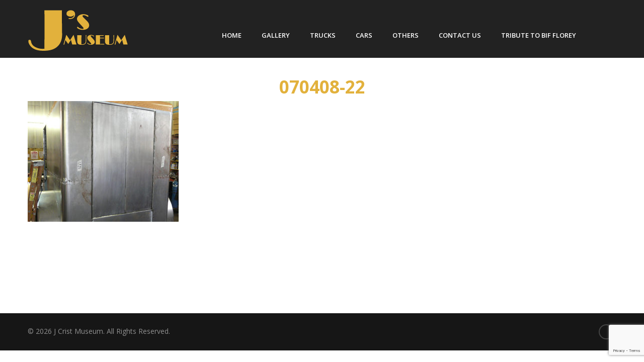

--- FILE ---
content_type: text/html; charset=UTF-8
request_url: https://jcristmuseum.org/1938-walker-dynamotive-phase-2/070408-22/
body_size: 12479
content:
<!DOCTYPE html>
<html lang="en-US">
<head>
<meta charset="UTF-8">
<link rel="shortcut icon" href="https://jcristmuseum.org/wp-content/uploads/2017/11/logo-js.png" type="image/x-icon">
<link rel="icon" href="https://jcristmuseum.org/wp-content/uploads/2017/11/logo-js.png" type="image/x-icon">
<!-- Responsive -->
<meta http-equiv="X-UA-Compatible" content="IE=edge">
<meta name="viewport" content="width=device-width, initial-scale=1.0, maximum-scale=1.0">
<meta name='robots' content='index, follow, max-image-preview:large, max-snippet:-1, max-video-preview:-1' />

	<!-- This site is optimized with the Yoast SEO plugin v26.7 - https://yoast.com/wordpress/plugins/seo/ -->
	<title>070408-22 - Jcrist Museum</title>
	<link rel="canonical" href="https://jcristmuseum.org/1938-walker-dynamotive-phase-2/070408-22/" />
	<meta property="og:locale" content="en_US" />
	<meta property="og:type" content="article" />
	<meta property="og:title" content="070408-22 - Jcrist Museum" />
	<meta property="og:url" content="https://jcristmuseum.org/1938-walker-dynamotive-phase-2/070408-22/" />
	<meta property="og:site_name" content="Jcrist Museum" />
	<meta property="og:image" content="https://jcristmuseum.org/1938-walker-dynamotive-phase-2/070408-22" />
	<meta property="og:image:width" content="500" />
	<meta property="og:image:height" content="400" />
	<meta property="og:image:type" content="image/jpeg" />
	<meta name="twitter:card" content="summary_large_image" />
	<script type="application/ld+json" class="yoast-schema-graph">{"@context":"https://schema.org","@graph":[{"@type":"WebPage","@id":"https://jcristmuseum.org/1938-walker-dynamotive-phase-2/070408-22/","url":"https://jcristmuseum.org/1938-walker-dynamotive-phase-2/070408-22/","name":"070408-22 - Jcrist Museum","isPartOf":{"@id":"https://jcristmuseum.org/#website"},"primaryImageOfPage":{"@id":"https://jcristmuseum.org/1938-walker-dynamotive-phase-2/070408-22/#primaryimage"},"image":{"@id":"https://jcristmuseum.org/1938-walker-dynamotive-phase-2/070408-22/#primaryimage"},"thumbnailUrl":"https://jcristmuseum.org/wp-content/uploads/2017/12/070408-22.jpg","datePublished":"2017-12-12T07:03:07+00:00","breadcrumb":{"@id":"https://jcristmuseum.org/1938-walker-dynamotive-phase-2/070408-22/#breadcrumb"},"inLanguage":"en-US","potentialAction":[{"@type":"ReadAction","target":["https://jcristmuseum.org/1938-walker-dynamotive-phase-2/070408-22/"]}]},{"@type":"ImageObject","inLanguage":"en-US","@id":"https://jcristmuseum.org/1938-walker-dynamotive-phase-2/070408-22/#primaryimage","url":"https://jcristmuseum.org/wp-content/uploads/2017/12/070408-22.jpg","contentUrl":"https://jcristmuseum.org/wp-content/uploads/2017/12/070408-22.jpg","width":500,"height":400},{"@type":"BreadcrumbList","@id":"https://jcristmuseum.org/1938-walker-dynamotive-phase-2/070408-22/#breadcrumb","itemListElement":[{"@type":"ListItem","position":1,"name":"Home","item":"https://jcristmuseum.org/"},{"@type":"ListItem","position":2,"name":"1938 Walker Dynamotive &#8211; Phase 2","item":"https://jcristmuseum.org/1938-walker-dynamotive-phase-2/"},{"@type":"ListItem","position":3,"name":"070408-22"}]},{"@type":"WebSite","@id":"https://jcristmuseum.org/#website","url":"https://jcristmuseum.org/","name":"Jcrist Museum","description":"jcmadmin","potentialAction":[{"@type":"SearchAction","target":{"@type":"EntryPoint","urlTemplate":"https://jcristmuseum.org/?s={search_term_string}"},"query-input":{"@type":"PropertyValueSpecification","valueRequired":true,"valueName":"search_term_string"}}],"inLanguage":"en-US"}]}</script>
	<!-- / Yoast SEO plugin. -->


<link rel='dns-prefetch' href='//maps.google.com' />
<link rel='dns-prefetch' href='//fonts.googleapis.com' />
<link rel="alternate" type="application/rss+xml" title="Jcrist Museum &raquo; Feed" href="https://jcristmuseum.org/feed/" />
<link rel="alternate" type="application/rss+xml" title="Jcrist Museum &raquo; Comments Feed" href="https://jcristmuseum.org/comments/feed/" />
<link rel="alternate" title="oEmbed (JSON)" type="application/json+oembed" href="https://jcristmuseum.org/wp-json/oembed/1.0/embed?url=https%3A%2F%2Fjcristmuseum.org%2F1938-walker-dynamotive-phase-2%2F070408-22%2F" />
<link rel="alternate" title="oEmbed (XML)" type="text/xml+oembed" href="https://jcristmuseum.org/wp-json/oembed/1.0/embed?url=https%3A%2F%2Fjcristmuseum.org%2F1938-walker-dynamotive-phase-2%2F070408-22%2F&#038;format=xml" />
<style id='wp-img-auto-sizes-contain-inline-css' type='text/css'>
img:is([sizes=auto i],[sizes^="auto," i]){contain-intrinsic-size:3000px 1500px}
/*# sourceURL=wp-img-auto-sizes-contain-inline-css */
</style>
<style id='wp-emoji-styles-inline-css' type='text/css'>

	img.wp-smiley, img.emoji {
		display: inline !important;
		border: none !important;
		box-shadow: none !important;
		height: 1em !important;
		width: 1em !important;
		margin: 0 0.07em !important;
		vertical-align: -0.1em !important;
		background: none !important;
		padding: 0 !important;
	}
/*# sourceURL=wp-emoji-styles-inline-css */
</style>
<style id='wp-block-library-inline-css' type='text/css'>
:root{--wp-block-synced-color:#7a00df;--wp-block-synced-color--rgb:122,0,223;--wp-bound-block-color:var(--wp-block-synced-color);--wp-editor-canvas-background:#ddd;--wp-admin-theme-color:#007cba;--wp-admin-theme-color--rgb:0,124,186;--wp-admin-theme-color-darker-10:#006ba1;--wp-admin-theme-color-darker-10--rgb:0,107,160.5;--wp-admin-theme-color-darker-20:#005a87;--wp-admin-theme-color-darker-20--rgb:0,90,135;--wp-admin-border-width-focus:2px}@media (min-resolution:192dpi){:root{--wp-admin-border-width-focus:1.5px}}.wp-element-button{cursor:pointer}:root .has-very-light-gray-background-color{background-color:#eee}:root .has-very-dark-gray-background-color{background-color:#313131}:root .has-very-light-gray-color{color:#eee}:root .has-very-dark-gray-color{color:#313131}:root .has-vivid-green-cyan-to-vivid-cyan-blue-gradient-background{background:linear-gradient(135deg,#00d084,#0693e3)}:root .has-purple-crush-gradient-background{background:linear-gradient(135deg,#34e2e4,#4721fb 50%,#ab1dfe)}:root .has-hazy-dawn-gradient-background{background:linear-gradient(135deg,#faaca8,#dad0ec)}:root .has-subdued-olive-gradient-background{background:linear-gradient(135deg,#fafae1,#67a671)}:root .has-atomic-cream-gradient-background{background:linear-gradient(135deg,#fdd79a,#004a59)}:root .has-nightshade-gradient-background{background:linear-gradient(135deg,#330968,#31cdcf)}:root .has-midnight-gradient-background{background:linear-gradient(135deg,#020381,#2874fc)}:root{--wp--preset--font-size--normal:16px;--wp--preset--font-size--huge:42px}.has-regular-font-size{font-size:1em}.has-larger-font-size{font-size:2.625em}.has-normal-font-size{font-size:var(--wp--preset--font-size--normal)}.has-huge-font-size{font-size:var(--wp--preset--font-size--huge)}.has-text-align-center{text-align:center}.has-text-align-left{text-align:left}.has-text-align-right{text-align:right}.has-fit-text{white-space:nowrap!important}#end-resizable-editor-section{display:none}.aligncenter{clear:both}.items-justified-left{justify-content:flex-start}.items-justified-center{justify-content:center}.items-justified-right{justify-content:flex-end}.items-justified-space-between{justify-content:space-between}.screen-reader-text{border:0;clip-path:inset(50%);height:1px;margin:-1px;overflow:hidden;padding:0;position:absolute;width:1px;word-wrap:normal!important}.screen-reader-text:focus{background-color:#ddd;clip-path:none;color:#444;display:block;font-size:1em;height:auto;left:5px;line-height:normal;padding:15px 23px 14px;text-decoration:none;top:5px;width:auto;z-index:100000}html :where(.has-border-color){border-style:solid}html :where([style*=border-top-color]){border-top-style:solid}html :where([style*=border-right-color]){border-right-style:solid}html :where([style*=border-bottom-color]){border-bottom-style:solid}html :where([style*=border-left-color]){border-left-style:solid}html :where([style*=border-width]){border-style:solid}html :where([style*=border-top-width]){border-top-style:solid}html :where([style*=border-right-width]){border-right-style:solid}html :where([style*=border-bottom-width]){border-bottom-style:solid}html :where([style*=border-left-width]){border-left-style:solid}html :where(img[class*=wp-image-]){height:auto;max-width:100%}:where(figure){margin:0 0 1em}html :where(.is-position-sticky){--wp-admin--admin-bar--position-offset:var(--wp-admin--admin-bar--height,0px)}@media screen and (max-width:600px){html :where(.is-position-sticky){--wp-admin--admin-bar--position-offset:0px}}

/*# sourceURL=wp-block-library-inline-css */
</style><style id='global-styles-inline-css' type='text/css'>
:root{--wp--preset--aspect-ratio--square: 1;--wp--preset--aspect-ratio--4-3: 4/3;--wp--preset--aspect-ratio--3-4: 3/4;--wp--preset--aspect-ratio--3-2: 3/2;--wp--preset--aspect-ratio--2-3: 2/3;--wp--preset--aspect-ratio--16-9: 16/9;--wp--preset--aspect-ratio--9-16: 9/16;--wp--preset--color--black: #000000;--wp--preset--color--cyan-bluish-gray: #abb8c3;--wp--preset--color--white: #ffffff;--wp--preset--color--pale-pink: #f78da7;--wp--preset--color--vivid-red: #cf2e2e;--wp--preset--color--luminous-vivid-orange: #ff6900;--wp--preset--color--luminous-vivid-amber: #fcb900;--wp--preset--color--light-green-cyan: #7bdcb5;--wp--preset--color--vivid-green-cyan: #00d084;--wp--preset--color--pale-cyan-blue: #8ed1fc;--wp--preset--color--vivid-cyan-blue: #0693e3;--wp--preset--color--vivid-purple: #9b51e0;--wp--preset--gradient--vivid-cyan-blue-to-vivid-purple: linear-gradient(135deg,rgb(6,147,227) 0%,rgb(155,81,224) 100%);--wp--preset--gradient--light-green-cyan-to-vivid-green-cyan: linear-gradient(135deg,rgb(122,220,180) 0%,rgb(0,208,130) 100%);--wp--preset--gradient--luminous-vivid-amber-to-luminous-vivid-orange: linear-gradient(135deg,rgb(252,185,0) 0%,rgb(255,105,0) 100%);--wp--preset--gradient--luminous-vivid-orange-to-vivid-red: linear-gradient(135deg,rgb(255,105,0) 0%,rgb(207,46,46) 100%);--wp--preset--gradient--very-light-gray-to-cyan-bluish-gray: linear-gradient(135deg,rgb(238,238,238) 0%,rgb(169,184,195) 100%);--wp--preset--gradient--cool-to-warm-spectrum: linear-gradient(135deg,rgb(74,234,220) 0%,rgb(151,120,209) 20%,rgb(207,42,186) 40%,rgb(238,44,130) 60%,rgb(251,105,98) 80%,rgb(254,248,76) 100%);--wp--preset--gradient--blush-light-purple: linear-gradient(135deg,rgb(255,206,236) 0%,rgb(152,150,240) 100%);--wp--preset--gradient--blush-bordeaux: linear-gradient(135deg,rgb(254,205,165) 0%,rgb(254,45,45) 50%,rgb(107,0,62) 100%);--wp--preset--gradient--luminous-dusk: linear-gradient(135deg,rgb(255,203,112) 0%,rgb(199,81,192) 50%,rgb(65,88,208) 100%);--wp--preset--gradient--pale-ocean: linear-gradient(135deg,rgb(255,245,203) 0%,rgb(182,227,212) 50%,rgb(51,167,181) 100%);--wp--preset--gradient--electric-grass: linear-gradient(135deg,rgb(202,248,128) 0%,rgb(113,206,126) 100%);--wp--preset--gradient--midnight: linear-gradient(135deg,rgb(2,3,129) 0%,rgb(40,116,252) 100%);--wp--preset--font-size--small: 13px;--wp--preset--font-size--medium: 20px;--wp--preset--font-size--large: 36px;--wp--preset--font-size--x-large: 42px;--wp--preset--spacing--20: 0.44rem;--wp--preset--spacing--30: 0.67rem;--wp--preset--spacing--40: 1rem;--wp--preset--spacing--50: 1.5rem;--wp--preset--spacing--60: 2.25rem;--wp--preset--spacing--70: 3.38rem;--wp--preset--spacing--80: 5.06rem;--wp--preset--shadow--natural: 6px 6px 9px rgba(0, 0, 0, 0.2);--wp--preset--shadow--deep: 12px 12px 50px rgba(0, 0, 0, 0.4);--wp--preset--shadow--sharp: 6px 6px 0px rgba(0, 0, 0, 0.2);--wp--preset--shadow--outlined: 6px 6px 0px -3px rgb(255, 255, 255), 6px 6px rgb(0, 0, 0);--wp--preset--shadow--crisp: 6px 6px 0px rgb(0, 0, 0);}:where(.is-layout-flex){gap: 0.5em;}:where(.is-layout-grid){gap: 0.5em;}body .is-layout-flex{display: flex;}.is-layout-flex{flex-wrap: wrap;align-items: center;}.is-layout-flex > :is(*, div){margin: 0;}body .is-layout-grid{display: grid;}.is-layout-grid > :is(*, div){margin: 0;}:where(.wp-block-columns.is-layout-flex){gap: 2em;}:where(.wp-block-columns.is-layout-grid){gap: 2em;}:where(.wp-block-post-template.is-layout-flex){gap: 1.25em;}:where(.wp-block-post-template.is-layout-grid){gap: 1.25em;}.has-black-color{color: var(--wp--preset--color--black) !important;}.has-cyan-bluish-gray-color{color: var(--wp--preset--color--cyan-bluish-gray) !important;}.has-white-color{color: var(--wp--preset--color--white) !important;}.has-pale-pink-color{color: var(--wp--preset--color--pale-pink) !important;}.has-vivid-red-color{color: var(--wp--preset--color--vivid-red) !important;}.has-luminous-vivid-orange-color{color: var(--wp--preset--color--luminous-vivid-orange) !important;}.has-luminous-vivid-amber-color{color: var(--wp--preset--color--luminous-vivid-amber) !important;}.has-light-green-cyan-color{color: var(--wp--preset--color--light-green-cyan) !important;}.has-vivid-green-cyan-color{color: var(--wp--preset--color--vivid-green-cyan) !important;}.has-pale-cyan-blue-color{color: var(--wp--preset--color--pale-cyan-blue) !important;}.has-vivid-cyan-blue-color{color: var(--wp--preset--color--vivid-cyan-blue) !important;}.has-vivid-purple-color{color: var(--wp--preset--color--vivid-purple) !important;}.has-black-background-color{background-color: var(--wp--preset--color--black) !important;}.has-cyan-bluish-gray-background-color{background-color: var(--wp--preset--color--cyan-bluish-gray) !important;}.has-white-background-color{background-color: var(--wp--preset--color--white) !important;}.has-pale-pink-background-color{background-color: var(--wp--preset--color--pale-pink) !important;}.has-vivid-red-background-color{background-color: var(--wp--preset--color--vivid-red) !important;}.has-luminous-vivid-orange-background-color{background-color: var(--wp--preset--color--luminous-vivid-orange) !important;}.has-luminous-vivid-amber-background-color{background-color: var(--wp--preset--color--luminous-vivid-amber) !important;}.has-light-green-cyan-background-color{background-color: var(--wp--preset--color--light-green-cyan) !important;}.has-vivid-green-cyan-background-color{background-color: var(--wp--preset--color--vivid-green-cyan) !important;}.has-pale-cyan-blue-background-color{background-color: var(--wp--preset--color--pale-cyan-blue) !important;}.has-vivid-cyan-blue-background-color{background-color: var(--wp--preset--color--vivid-cyan-blue) !important;}.has-vivid-purple-background-color{background-color: var(--wp--preset--color--vivid-purple) !important;}.has-black-border-color{border-color: var(--wp--preset--color--black) !important;}.has-cyan-bluish-gray-border-color{border-color: var(--wp--preset--color--cyan-bluish-gray) !important;}.has-white-border-color{border-color: var(--wp--preset--color--white) !important;}.has-pale-pink-border-color{border-color: var(--wp--preset--color--pale-pink) !important;}.has-vivid-red-border-color{border-color: var(--wp--preset--color--vivid-red) !important;}.has-luminous-vivid-orange-border-color{border-color: var(--wp--preset--color--luminous-vivid-orange) !important;}.has-luminous-vivid-amber-border-color{border-color: var(--wp--preset--color--luminous-vivid-amber) !important;}.has-light-green-cyan-border-color{border-color: var(--wp--preset--color--light-green-cyan) !important;}.has-vivid-green-cyan-border-color{border-color: var(--wp--preset--color--vivid-green-cyan) !important;}.has-pale-cyan-blue-border-color{border-color: var(--wp--preset--color--pale-cyan-blue) !important;}.has-vivid-cyan-blue-border-color{border-color: var(--wp--preset--color--vivid-cyan-blue) !important;}.has-vivid-purple-border-color{border-color: var(--wp--preset--color--vivid-purple) !important;}.has-vivid-cyan-blue-to-vivid-purple-gradient-background{background: var(--wp--preset--gradient--vivid-cyan-blue-to-vivid-purple) !important;}.has-light-green-cyan-to-vivid-green-cyan-gradient-background{background: var(--wp--preset--gradient--light-green-cyan-to-vivid-green-cyan) !important;}.has-luminous-vivid-amber-to-luminous-vivid-orange-gradient-background{background: var(--wp--preset--gradient--luminous-vivid-amber-to-luminous-vivid-orange) !important;}.has-luminous-vivid-orange-to-vivid-red-gradient-background{background: var(--wp--preset--gradient--luminous-vivid-orange-to-vivid-red) !important;}.has-very-light-gray-to-cyan-bluish-gray-gradient-background{background: var(--wp--preset--gradient--very-light-gray-to-cyan-bluish-gray) !important;}.has-cool-to-warm-spectrum-gradient-background{background: var(--wp--preset--gradient--cool-to-warm-spectrum) !important;}.has-blush-light-purple-gradient-background{background: var(--wp--preset--gradient--blush-light-purple) !important;}.has-blush-bordeaux-gradient-background{background: var(--wp--preset--gradient--blush-bordeaux) !important;}.has-luminous-dusk-gradient-background{background: var(--wp--preset--gradient--luminous-dusk) !important;}.has-pale-ocean-gradient-background{background: var(--wp--preset--gradient--pale-ocean) !important;}.has-electric-grass-gradient-background{background: var(--wp--preset--gradient--electric-grass) !important;}.has-midnight-gradient-background{background: var(--wp--preset--gradient--midnight) !important;}.has-small-font-size{font-size: var(--wp--preset--font-size--small) !important;}.has-medium-font-size{font-size: var(--wp--preset--font-size--medium) !important;}.has-large-font-size{font-size: var(--wp--preset--font-size--large) !important;}.has-x-large-font-size{font-size: var(--wp--preset--font-size--x-large) !important;}
/*# sourceURL=global-styles-inline-css */
</style>

<style id='classic-theme-styles-inline-css' type='text/css'>
/*! This file is auto-generated */
.wp-block-button__link{color:#fff;background-color:#32373c;border-radius:9999px;box-shadow:none;text-decoration:none;padding:calc(.667em + 2px) calc(1.333em + 2px);font-size:1.125em}.wp-block-file__button{background:#32373c;color:#fff;text-decoration:none}
/*# sourceURL=/wp-includes/css/classic-themes.min.css */
</style>
<link rel='stylesheet' id='contact-form-7-css' href='https://jcristmuseum.org/wp-content/plugins/contact-form-7/includes/css/styles.css?ver=6.1.4' type='text/css' media='all' />
<link rel='stylesheet' id='rs-plugin-settings-css' href='https://jcristmuseum.org/wp-content/plugins/revslider/public/assets/css/settings.css?ver=5.3.1' type='text/css' media='all' />
<style id='rs-plugin-settings-inline-css' type='text/css'>
#rs-demo-id {}
/*# sourceURL=rs-plugin-settings-inline-css */
</style>
<link rel='stylesheet' id='bootstrap-css' href='https://jcristmuseum.org/wp-content/themes/alicante/css/bootstrap.css?ver=6.9' type='text/css' media='all' />
<link rel='stylesheet' id='fontawesom-css' href='https://jcristmuseum.org/wp-content/themes/alicante/css/font-awesome.css?ver=6.9' type='text/css' media='all' />
<link rel='stylesheet' id='flaticon-css' href='https://jcristmuseum.org/wp-content/themes/alicante/css/flaticon.css?ver=6.9' type='text/css' media='all' />
<link rel='stylesheet' id='animate-css' href='https://jcristmuseum.org/wp-content/themes/alicante/css/animate.css?ver=6.9' type='text/css' media='all' />
<link rel='stylesheet' id='hover-css' href='https://jcristmuseum.org/wp-content/themes/alicante/css/hover.css?ver=6.9' type='text/css' media='all' />
<link rel='stylesheet' id='jquery-ui-css' href='https://jcristmuseum.org/wp-content/themes/alicante/css/jquery-ui.css?ver=6.9' type='text/css' media='all' />
<link rel='stylesheet' id='nouislider-css' href='https://jcristmuseum.org/wp-content/themes/alicante/css/nouislider.css?ver=6.9' type='text/css' media='all' />
<link rel='stylesheet' id='nouislider.pips-css' href='https://jcristmuseum.org/wp-content/themes/alicante/css/nouislider.pips.css?ver=6.9' type='text/css' media='all' />
<link rel='stylesheet' id='revolution-slider-css' href='https://jcristmuseum.org/wp-content/themes/alicante/css/revolution-slider.css?ver=6.9' type='text/css' media='all' />
<link rel='stylesheet' id='fancybox-css' href='https://jcristmuseum.org/wp-content/themes/alicante/css/jquery.fancybox.css?ver=6.9' type='text/css' media='all' />
<link rel='stylesheet' id='owl-css' href='https://jcristmuseum.org/wp-content/themes/alicante/css/owl.css?ver=6.9' type='text/css' media='all' />
<link rel='stylesheet' id='alicante_main-style-css' href='https://jcristmuseum.org/wp-content/themes/alicante_child_theme/style.css?ver=6.9' type='text/css' media='all' />
<link rel='stylesheet' id='alicante_custom-style-css' href='https://jcristmuseum.org/wp-content/themes/alicante/css/custom.css?ver=6.9' type='text/css' media='all' />
<link rel='stylesheet' id='alicante_responsive-css' href='https://jcristmuseum.org/wp-content/themes/alicante/css/responsive.css?ver=6.9' type='text/css' media='all' />
<link rel='stylesheet' id='alicante-theme-slug-fonts-css' href='https://fonts.googleapis.com/css?family=Poppins%3A400%2C500%2C600%2C700%7COpen+Sans%3A300%2C300i%2C400%2C400i%2C600%2C700&#038;subset=latin%2Clatin-ext' type='text/css' media='all' />
<script type="text/javascript" src="https://jcristmuseum.org/wp-includes/js/jquery/jquery.min.js?ver=3.7.1" id="jquery-core-js"></script>
<script type="text/javascript" src="https://jcristmuseum.org/wp-includes/js/jquery/jquery-migrate.min.js?ver=3.4.1" id="jquery-migrate-js"></script>
<script type="text/javascript" src="https://jcristmuseum.org/wp-content/plugins/revslider/public/assets/js/jquery.themepunch.tools.min.js?ver=5.3.1" id="tp-tools-js"></script>
<script type="text/javascript" src="https://jcristmuseum.org/wp-content/plugins/revslider/public/assets/js/jquery.themepunch.revolution.min.js?ver=5.3.1" id="revmin-js"></script>
<script type="text/javascript" src="https://maps.google.com/maps/api/js?key=AIzaSyB8MeFoa6vWbkfJIPvPMQXeAKRKX-3ER7A&amp;ver=6.9" id="map_api-js"></script>
<link rel="https://api.w.org/" href="https://jcristmuseum.org/wp-json/" /><link rel="alternate" title="JSON" type="application/json" href="https://jcristmuseum.org/wp-json/wp/v2/media/1841" /><link rel="EditURI" type="application/rsd+xml" title="RSD" href="https://jcristmuseum.org/xmlrpc.php?rsd" />
<meta name="generator" content="WordPress 6.9" />
<link rel='shortlink' href='https://jcristmuseum.org/?p=1841' />
<meta name="generator" content="Powered by Visual Composer - drag and drop page builder for WordPress."/>
<!--[if lte IE 9]><link rel="stylesheet" type="text/css" href="https://jcristmuseum.org/wp-content/plugins/js_composer/assets/css/vc_lte_ie9.min.css" media="screen"><![endif]--><meta name="generator" content="Powered by Slider Revolution 5.3.1 - responsive, Mobile-Friendly Slider Plugin for WordPress with comfortable drag and drop interface." />
		<style type="text/css" id="wp-custom-css">
			.welcometext p {
	text-align:justify;
}
p.owner-name {
    float: right;
    font-size: 20px;
    font-weight: bold;
}
.main-header .header-upper {
    padding: 0;
}
.museum-blocks-section:before {
    background: none;}
.museum-blocks-section:after {
    background: none;}
.sec-title .separator {
	background: none;}
.testimonial-section:before {
	background-color: #000;
    opacity: 0.6;}
.testimonial-block-two .inner-box .text {
    color: #fff;
	font-size: 18px;}
.testimonial-section .client-thumbs-carousel .thumb-item .thumb-content h3 {
    font-size: 18px;
	color: #e2b13c; }
.testimonial-section .client-thumbs-carousel .thumb-item .thumb-content .designation {
    color: #e2b13c;
    font-size: 18px;
}
.default-portfolio-item .inner-box {
    margin: 30px;
}
.testimonial-section .owl-nav .owl-prev, .testimonial-section .owl-nav .owl-next {
    background-color: #f0ffff00;
    font-size: 60px;
color: #e2b13c;}
.sticky-header .logo {
    padding: 0;
}
.fixed-header .logo {
    width: 10%;
    height: auto;
}
.main-footer .upper-box .logo-box {
    display: none;
}
.international-page-text p {
	font-size: 18px;
    text-align: center;
}
.international-page-text2 p {
	color: black;
    font-size: 18px;
    text-align: center;
}
.events-section .image-box .image {
    position: relative;
    width: 467px;
    height: 350px;
}
.main-header.light-version .main-box .logo-box {
    padding: 0;}
.main-header.light-version {
	background: #222; }
.main-header .info-options {
	display: none;}
.display-none { display: none; }
.slider-margin {margin-top: 115px;}		</style>
		<noscript><style type="text/css"> .wpb_animate_when_almost_visible { opacity: 1; }</style></noscript><script type="text/javascript">
jQuery(document).ready(function(){
        jQuery('.hvr-underline-from-left1').click(function() {
            var location = jQuery(this).attr('href');
            window.location.href = location;
            return false;
       });
       if (jQuery(window).width() >= 1024) {
         jQuery(".main-slider").addClass("slider-margin");
      }
	  
	  jQuery('.navigation .dropdown > a').click(function(){
		location.href = this.href;
	  });
});
</script>
</head>
<body class="attachment wp-singular attachment-template-default attachmentid-1841 attachment-jpeg wp-theme-alicante wp-child-theme-alicante_child_theme wpb-js-composer js-comp-ver-5.0.1 vc_responsive">
<div class="page-wrapper">
	
 <!-- Main Header / Light Version-->
    <header class="main-header light-version">
        
       	<!-- Main Box -->
    	<div class="main-box">
        	<div class="auto-container">
            	<div class="outer-container clearfix">
                    <!--Logo Box-->
                    <div class="logo-box">
                        <div class="logo">                             <a href="https://jcristmuseum.org/"><img src="https://jcristmuseum.org/wp-content/uploads/2017/11/logo-js.png" alt="Theme" title="Theme"></a>
                        </div>
                    </div>
                    
                    <!--Nav Outer-->
                    <div class="nav-outer clearfix">
                        <!-- Main Menu -->
                        <nav class="main-menu">
                            <div class="navbar-header">
                                <!-- Toggle Button -->    	
                                <button type="button" class="navbar-toggle" data-toggle="collapse" data-target=".navbar-collapse">
                                    <span class="icon-bar"></span>
                                    <span class="icon-bar"></span>
                                    <span class="icon-bar"></span>
                                </button>
                            </div>
                            
                            <div class="navbar-collapse collapse clearfix">
                                <ul class="navigation clearfix">
                                     <li id="menu-item-462" class="menu-item menu-item-type-post_type menu-item-object-page menu-item-home menu-item-462"><a title="Home" href="https://jcristmuseum.org/" class="hvr-underline-from-left1" data-scroll data-options="easing: easeOutQuart">Home</a></li>
<li id="menu-item-716" class="jsgallery menu-item menu-item-type-post_type menu-item-object-page menu-item-716"><a title="Gallery" href="https://jcristmuseum.org/gallery/" class="hvr-underline-from-left1" data-scroll data-options="easing: easeOutQuart">Gallery</a></li>
<li id="menu-item-1234" class="menu-item menu-item-type-taxonomy menu-item-object-museum_category menu-item-has-children menu-item-1234 dropdown"><a title="Trucks" href="https://jcristmuseum.org/museum_category/trucks/" data-toggle="dropdown1" class="hvr-underline-from-left1" aria-expanded="false" data-scroll data-options="easing: easeOutQuart">Trucks</a>
<ul role="menu" class="dropdown">
	<li id="menu-item-2236" class="menu-item menu-item-type-post_type menu-item-object-museum menu-item-2236"><a title="1964 Corvair Rampside TK" href="https://jcristmuseum.org/museum/1964-corvair-rampside-tk/">1964 Corvair Rampside TK</a></li>
	<li id="menu-item-1593" class="menu-item menu-item-type-post_type menu-item-object-museum menu-item-1593"><a title="1940 Era DeKalb Milk Wagon" href="https://jcristmuseum.org/museum/1940-era-dekalb-milk-wagon/">1940 Era DeKalb Milk Wagon</a></li>
	<li id="menu-item-2007" class="menu-item menu-item-type-taxonomy menu-item-object-museum_category menu-item-has-children menu-item-2007 dropdown"><a title="Deliveral" href="https://jcristmuseum.org/museum_category/deliveral/">Deliveral</a>
	<ul role="menu" class="dropdown">
		<li id="menu-item-1595" class="menu-item menu-item-type-post_type menu-item-object-museum menu-item-1595"><a title="1949 Deliveral Stand/Drive" href="https://jcristmuseum.org/museum/1949-deliveral-stand-drive/">1949 Deliveral Stand/Drive</a></li>
	</ul>
</li>
	<li id="menu-item-2008" class="menu-item menu-item-type-taxonomy menu-item-object-museum_category menu-item-has-children menu-item-2008 dropdown"><a title="Divco" href="https://jcristmuseum.org/museum_category/divco/">Divco</a>
	<ul role="menu" class="dropdown">
		<li id="menu-item-1600" class="menu-item menu-item-type-post_type menu-item-object-museum menu-item-1600"><a title="1926 Divco Truck – Model A" href="https://jcristmuseum.org/museum/1926-divco-a-stand-drive/">1926 Divco Truck – Model A</a></li>
		<li id="menu-item-1601" class="menu-item menu-item-type-post_type menu-item-object-museum menu-item-1601"><a title="1929 Divco &quot;G&quot;" href="https://jcristmuseum.org/museum/1929-divco-g/">1929 Divco &#8220;G&#8221;</a></li>
		<li id="menu-item-1602" class="menu-item menu-item-type-post_type menu-item-object-museum menu-item-1602"><a title="1936 Divco S Stand/Drive" href="https://jcristmuseum.org/museum/1936-divco-s-stand-drive/">1936 Divco S Stand/Drive</a></li>
		<li id="menu-item-1603" class="menu-item menu-item-type-post_type menu-item-object-museum menu-item-1603"><a title="1937 Divco SF Stand/Drive" href="https://jcristmuseum.org/museum/1937-divco-sf-stand-drive/">1937 Divco SF Stand/Drive</a></li>
		<li id="menu-item-1604" class="menu-item menu-item-type-post_type menu-item-object-museum menu-item-1604"><a title="1941 Divco-Twin Stand/Drive" href="https://jcristmuseum.org/museum/1941-divco-twin-stand-drive/">1941 Divco-Twin Stand/Drive</a></li>
		<li id="menu-item-1605" class="menu-item menu-item-type-post_type menu-item-object-museum menu-item-1605"><a title="1956 Divco #15 Stand/Drive" href="https://jcristmuseum.org/museum/1956-divco-15-stand-drive/">1956 Divco #15 Stand/Drive</a></li>
		<li id="menu-item-1606" class="menu-item menu-item-type-post_type menu-item-object-museum menu-item-1606"><a title="1962 Divco #10 Stand/Drive" href="https://jcristmuseum.org/museum/1962-divco-10-stand-drive/">1962 Divco #10 Stand/Drive</a></li>
	</ul>
</li>
	<li id="menu-item-2199" class="menu-item menu-item-type-taxonomy menu-item-object-museum_category menu-item-has-children menu-item-2199 dropdown"><a title="Ford-truck" href="https://jcristmuseum.org/museum_category/ford-truck/">Ford-truck</a>
	<ul role="menu" class="dropdown">
		<li id="menu-item-2288" class="menu-item menu-item-type-post_type menu-item-object-museum menu-item-2288"><a title="1931 Model AA Stand/Drive" href="https://jcristmuseum.org/museum/1931-model-aa-stand-drive/">1931 Model AA Stand/Drive</a></li>
		<li id="menu-item-2201" class="menu-item menu-item-type-post_type menu-item-object-museum menu-item-2201"><a title="1956 Ford F-100 Pickup" href="https://jcristmuseum.org/museum/1956-ford-f-100-pickup/">1956 Ford F-100 Pickup</a></li>
		<li id="menu-item-2782" class="menu-item menu-item-type-post_type menu-item-object-museum menu-item-2782"><a title="1956 Ford F-100 Pickup (Rod)" href="https://jcristmuseum.org/museum/1956-ford-f-100-pickup-rod/">1956 Ford F-100 Pickup (Rod)</a></li>
		<li id="menu-item-2202" class="menu-item menu-item-type-post_type menu-item-object-museum menu-item-2202"><a title="1967 Ford F-350 Stand/Drive" href="https://jcristmuseum.org/museum/1967-ford-f-350-stand-drive/">1967 Ford F-350 Stand/Drive</a></li>
	</ul>
</li>
	<li id="menu-item-1609" class="menu-item menu-item-type-post_type menu-item-object-museum menu-item-1609"><a title="1954 International Stand/Drive" href="https://jcristmuseum.org/museum/1954-international-stand-drive/">1954 International Stand/Drive</a></li>
	<li id="menu-item-1610" class="menu-item menu-item-type-post_type menu-item-object-museum menu-item-1610"><a title="1937 Stutz Pakagecar Truck" href="https://jcristmuseum.org/museum/1937-stutz-pakagecar-truck/">1937 Stutz Pakagecar Truck</a></li>
	<li id="menu-item-2728" class="menu-item menu-item-type-post_type menu-item-object-museum menu-item-2728"><a title="1933 Thorne B-2  Gas/Electric – Stand/Drive" href="https://jcristmuseum.org/museum/1933-thorne-b-2-gas-electric-stand-drive/">1933 Thorne B-2  Gas/Electric – Stand/Drive</a></li>
	<li id="menu-item-1611" class="menu-item menu-item-type-post_type menu-item-object-museum menu-item-1611"><a title="1936 Thorne C-1 Gas/Electric" href="https://jcristmuseum.org/museum/1936-thorne-c-1-gas-electric/">1936 Thorne C-1 Gas/Electric</a></li>
	<li id="menu-item-1612" class="menu-item menu-item-type-post_type menu-item-object-museum menu-item-1612"><a title="1931 Twin Coach Stand/Drive" href="https://jcristmuseum.org/museum/1931-twin-coach-stand-drive/">1931 Twin Coach Stand/Drive</a></li>
	<li id="menu-item-2009" class="menu-item menu-item-type-taxonomy menu-item-object-museum_category menu-item-has-children menu-item-2009 dropdown"><a title="Walker" href="https://jcristmuseum.org/museum_category/walker/">Walker</a>
	<ul role="menu" class="dropdown">
		<li id="menu-item-1614" class="menu-item menu-item-type-post_type menu-item-object-museum menu-item-1614"><a title="1919 Walker LA-10 Electric" href="https://jcristmuseum.org/museum/1919-walker-la-10-electric/">1919 Walker LA-10 Electric</a></li>
		<li id="menu-item-1615" class="menu-item menu-item-type-post_type menu-item-object-museum menu-item-1615"><a title="1938 Walker Gas/Electric" href="https://jcristmuseum.org/museum/1938-walker-gas-elctric/">1938 Walker Gas/Electric</a></li>
	</ul>
</li>
</ul>
</li>
<li id="menu-item-1399" class="menu-item menu-item-type-taxonomy menu-item-object-museum_category menu-item-has-children menu-item-1399 dropdown"><a title="Cars" href="https://jcristmuseum.org/museum_category/cars/" data-toggle="dropdown1" class="hvr-underline-from-left1" aria-expanded="false" data-scroll data-options="easing: easeOutQuart">Cars</a>
<ul role="menu" class="dropdown">
	<li id="menu-item-2260" class="menu-item menu-item-type-taxonomy menu-item-object-museum_category menu-item-has-children menu-item-2260 dropdown"><a title="Cadillac" href="https://jcristmuseum.org/museum_category/cadillac/">Cadillac</a>
	<ul role="menu" class="dropdown">
		<li id="menu-item-2259" class="menu-item menu-item-type-post_type menu-item-object-museum menu-item-2259"><a title="1988 Cadillac Brougham Sdn" href="https://jcristmuseum.org/museum/1988-cadillac-brougham-sdn/">1988 Cadillac Brougham Sdn</a></li>
	</ul>
</li>
	<li id="menu-item-2011" class="menu-item menu-item-type-taxonomy menu-item-object-museum_category menu-item-has-children menu-item-2011 dropdown"><a title="Chevy" href="https://jcristmuseum.org/museum_category/chevy/">Chevy</a>
	<ul role="menu" class="dropdown">
		<li id="menu-item-1617" class="menu-item menu-item-type-post_type menu-item-object-museum menu-item-1617"><a title="1927 Chevy 2 Door Sedan" href="https://jcristmuseum.org/museum/1927-chevy-2-door-sedan/">1927 Chevy 2 Door Sedan</a></li>
		<li id="menu-item-1618" class="menu-item menu-item-type-post_type menu-item-object-museum menu-item-1618"><a title="1955 Chevy Bel-Air Hard Top" href="https://jcristmuseum.org/museum/1955-chevy-bel-air-hard-top/">1955 Chevy Bel-Air Hard Top</a></li>
		<li id="menu-item-1619" class="menu-item menu-item-type-post_type menu-item-object-museum menu-item-1619"><a title="1966 Corvair Monza Convertible" href="https://jcristmuseum.org/museum/1966-corvair-monza-convertible/">1966 Corvair Monza Convertible</a></li>
	</ul>
</li>
	<li id="menu-item-2012" class="menu-item menu-item-type-taxonomy menu-item-object-museum_category menu-item-has-children menu-item-2012 dropdown"><a title="Chrysler Products" href="https://jcristmuseum.org/museum_category/chrysler-products/">Chrysler Products</a>
	<ul role="menu" class="dropdown">
		<li id="menu-item-1623" class="menu-item menu-item-type-post_type menu-item-object-museum menu-item-1623"><a title="1934 DeSoto Airflow Sdn" href="https://jcristmuseum.org/museum/1934-desoto-airflow-sdn/">1934 DeSoto Airflow Sdn</a></li>
		<li id="menu-item-1624" class="menu-item menu-item-type-post_type menu-item-object-museum menu-item-1624"><a title="1956 Chrysler Imperial Sdn" href="https://jcristmuseum.org/museum/1956-chrysler-imperial-sdn/">1956 Chrysler Imperial Sdn</a></li>
	</ul>
</li>
	<li id="menu-item-2010" class="menu-item menu-item-type-taxonomy menu-item-object-museum_category menu-item-has-children menu-item-2010 dropdown"><a title="Ford" href="https://jcristmuseum.org/museum_category/ford/">Ford</a>
	<ul role="menu" class="dropdown">
		<li id="menu-item-1626" class="menu-item menu-item-type-post_type menu-item-object-museum menu-item-1626"><a title="1930 Model A Ford Coupe" href="https://jcristmuseum.org/museum/1930-model-a-sedan-coupe/">1930 Model A Ford Coupe</a></li>
		<li id="menu-item-2806" class="menu-item menu-item-type-post_type menu-item-object-museum menu-item-2806"><a title="1925 Ford Model T 2-Door Sedan" href="https://jcristmuseum.org/museum/1925-ford-model-t-2-door-sedan/">1925 Ford Model T 2-Door Sedan</a></li>
		<li id="menu-item-1627" class="menu-item menu-item-type-post_type menu-item-object-museum menu-item-1627"><a title="1931 Ford Model A 4-Door Sedan" href="https://jcristmuseum.org/museum/1931-ford-model-a-4-door-sedan/">1931 Ford Model A 4-Door Sedan</a></li>
		<li id="menu-item-1628" class="menu-item menu-item-type-post_type menu-item-object-museum menu-item-1628"><a title="1940 Ford Delux Tudor Sedan" href="https://jcristmuseum.org/museum/1940-ford-delux-tudor-sedan/">1940 Ford Delux Tudor Sedan</a></li>
		<li id="menu-item-2240" class="menu-item menu-item-type-post_type menu-item-object-museum menu-item-2240"><a title="1951 Ford Victoria Hard Top" href="https://jcristmuseum.org/museum/1951-ford-victoria-hard-top/">1951 Ford Victoria Hard Top</a></li>
		<li id="menu-item-1630" class="menu-item menu-item-type-post_type menu-item-object-museum menu-item-1630"><a title="1957 Ford Fairlane 500 hard top" href="https://jcristmuseum.org/museum/1957-ford-fairlane-500-hard-top/">1957 Ford Fairlane 500 hard top</a></li>
		<li id="menu-item-1632" class="menu-item menu-item-type-post_type menu-item-object-museum menu-item-1632"><a title="1960 Thunderbird 2-door" href="https://jcristmuseum.org/museum/1960-thunderbird-2-door/">1960 Thunderbird 2-door</a></li>
		<li id="menu-item-2281" class="menu-item menu-item-type-post_type menu-item-object-museum menu-item-2281"><a title="1971 Mustang Grande Cp" href="https://jcristmuseum.org/museum/1971-mustang-grande-cp/">1971 Mustang Grande Cp</a></li>
		<li id="menu-item-2289" class="menu-item menu-item-type-post_type menu-item-object-museum menu-item-2289"><a title="1976 Ford Country Squire" href="https://jcristmuseum.org/museum/1976-ford-country-squire/">1976 Ford Country Squire</a></li>
	</ul>
</li>
	<li id="menu-item-2013" class="menu-item menu-item-type-taxonomy menu-item-object-museum_category menu-item-has-children menu-item-2013 dropdown"><a title="Lincoln" href="https://jcristmuseum.org/museum_category/lincoln/">Lincoln</a>
	<ul role="menu" class="dropdown">
		<li id="menu-item-1636" class="menu-item menu-item-type-post_type menu-item-object-museum menu-item-1636"><a title="1988 Lincoln Mark VII Coupe" href="https://jcristmuseum.org/museum/1988-lincoln-mark-vii-coupe/">1988 Lincoln Mark VII Coupe</a></li>
	</ul>
</li>
	<li id="menu-item-2807" class="menu-item menu-item-type-post_type menu-item-object-museum menu-item-2807"><a title="1956 Oldsmobile 88 Holiday 4 Door Hardtop" href="https://jcristmuseum.org/museum/1956-oldsmobile-88-holiday-4-door-hard-top/">1956 Oldsmobile 88 Holiday 4 Door Hardtop</a></li>
	<li id="menu-item-1637" class="menu-item menu-item-type-post_type menu-item-object-museum menu-item-1637"><a title="1958 Mercury Turnpike Cruiser" href="https://jcristmuseum.org/museum/1958-mercury-turnpike-cruiser/">1958 Mercury Turnpike Cruiser</a></li>
	<li id="menu-item-1638" class="menu-item menu-item-type-post_type menu-item-object-museum menu-item-1638"><a title="1951 Nash Statesman Sedan" href="https://jcristmuseum.org/museum/1951-nash-statesman-sedan/">1951 Nash Statesman Sedan</a></li>
</ul>
</li>
<li id="menu-item-1453" class="menu-item menu-item-type-taxonomy menu-item-object-museum_category menu-item-has-children menu-item-1453 dropdown"><a title="Others" href="https://jcristmuseum.org/museum_category/others/" data-toggle="dropdown1" class="hvr-underline-from-left1" aria-expanded="false" data-scroll data-options="easing: easeOutQuart">Others</a>
<ul role="menu" class="dropdown">
	<li id="menu-item-1642" class="menu-item menu-item-type-post_type menu-item-object-museum menu-item-1642"><a title="Transport Hauling Vehicles" href="https://jcristmuseum.org/museum/tractor-trailer/">Transport Hauling Vehicles</a></li>
	<li id="menu-item-1641" class="menu-item menu-item-type-post_type menu-item-object-museum menu-item-1641"><a title="Mini Vehicles" href="https://jcristmuseum.org/museum/mini-vehicles/">Mini Vehicles</a></li>
</ul>
</li>
<li id="menu-item-1586" class="menu-item menu-item-type-post_type menu-item-object-page menu-item-1586"><a title="Contact Us" href="https://jcristmuseum.org/contact-us/" class="hvr-underline-from-left1" data-scroll data-options="easing: easeOutQuart">Contact Us</a></li>
<li id="menu-item-2747" class="menu-item menu-item-type-post_type menu-item-object-page menu-item-2747"><a title="Tribute to Bif Florey" href="https://jcristmuseum.org/bif-florey-memory/" class="hvr-underline-from-left1" data-scroll data-options="easing: easeOutQuart">Tribute to Bif Florey</a></li>
 
                                </ul>
                            </div>
                        </nav>
                        <!-- Main Menu End-->
                        
                        <!--Right Info-->
                        <div class="info-options">
                        	<!--Info Block-->
                            <div class="info-block clearfix">
                                <!--Search Box-->
                                <div class="search-box-outer">
                                    <div class="dropdown">
                    	
                                    </div>
                                </div>
                                
                            </div>
                        </div>
                        
                    </div>
                    <!--Nav Outer End-->
                    
            	</div>    
            </div>
        </div>
        
        <!--Sticky Header-->
        <div class="sticky-header">
        	<div class="auto-container clearfix">
            	<!--Logo-->
            	<div class="logo pull-left">
                	                            <a href="https://jcristmuseum.org/"><img src="https://jcristmuseum.org/wp-content/uploads/2017/11/logo-js.png" alt="Theme" title="Theme"></a>
                                        </div>
				
                <!--Right Col-->
                <div class="right-col pull-right">
                	<!-- Main Menu -->
                    <nav class="main-menu">
                        <div class="navbar-header">
                            <!-- Toggle Button -->    	
                            <button type="button" class="navbar-toggle" data-toggle="collapse" data-target=".navbar-collapse">
                                <span class="icon-bar"></span>
                                <span class="icon-bar"></span>
                                <span class="icon-bar"></span>
                            </button>
                        </div>
                        
                        <div class="navbar-collapse collapse clearfix">
                            <ul class="navigation clearfix">
                                <li class="menu-item menu-item-type-post_type menu-item-object-page menu-item-home menu-item-462"><a title="Home" href="https://jcristmuseum.org/" class="hvr-underline-from-left1" data-scroll data-options="easing: easeOutQuart">Home</a></li>
<li class="jsgallery menu-item menu-item-type-post_type menu-item-object-page menu-item-716"><a title="Gallery" href="https://jcristmuseum.org/gallery/" class="hvr-underline-from-left1" data-scroll data-options="easing: easeOutQuart">Gallery</a></li>
<li class="menu-item menu-item-type-taxonomy menu-item-object-museum_category menu-item-has-children menu-item-1234 dropdown"><a title="Trucks" href="https://jcristmuseum.org/museum_category/trucks/" data-toggle="dropdown1" class="hvr-underline-from-left1" aria-expanded="false" data-scroll data-options="easing: easeOutQuart">Trucks</a>
<ul role="menu" class="dropdown">
	<li class="menu-item menu-item-type-post_type menu-item-object-museum menu-item-2236"><a title="1964 Corvair Rampside TK" href="https://jcristmuseum.org/museum/1964-corvair-rampside-tk/">1964 Corvair Rampside TK</a></li>
	<li class="menu-item menu-item-type-post_type menu-item-object-museum menu-item-1593"><a title="1940 Era DeKalb Milk Wagon" href="https://jcristmuseum.org/museum/1940-era-dekalb-milk-wagon/">1940 Era DeKalb Milk Wagon</a></li>
	<li class="menu-item menu-item-type-taxonomy menu-item-object-museum_category menu-item-has-children menu-item-2007 dropdown"><a title="Deliveral" href="https://jcristmuseum.org/museum_category/deliveral/">Deliveral</a>
	<ul role="menu" class="dropdown">
		<li class="menu-item menu-item-type-post_type menu-item-object-museum menu-item-1595"><a title="1949 Deliveral Stand/Drive" href="https://jcristmuseum.org/museum/1949-deliveral-stand-drive/">1949 Deliveral Stand/Drive</a></li>
	</ul>
</li>
	<li class="menu-item menu-item-type-taxonomy menu-item-object-museum_category menu-item-has-children menu-item-2008 dropdown"><a title="Divco" href="https://jcristmuseum.org/museum_category/divco/">Divco</a>
	<ul role="menu" class="dropdown">
		<li class="menu-item menu-item-type-post_type menu-item-object-museum menu-item-1600"><a title="1926 Divco Truck – Model A" href="https://jcristmuseum.org/museum/1926-divco-a-stand-drive/">1926 Divco Truck – Model A</a></li>
		<li class="menu-item menu-item-type-post_type menu-item-object-museum menu-item-1601"><a title="1929 Divco &quot;G&quot;" href="https://jcristmuseum.org/museum/1929-divco-g/">1929 Divco &#8220;G&#8221;</a></li>
		<li class="menu-item menu-item-type-post_type menu-item-object-museum menu-item-1602"><a title="1936 Divco S Stand/Drive" href="https://jcristmuseum.org/museum/1936-divco-s-stand-drive/">1936 Divco S Stand/Drive</a></li>
		<li class="menu-item menu-item-type-post_type menu-item-object-museum menu-item-1603"><a title="1937 Divco SF Stand/Drive" href="https://jcristmuseum.org/museum/1937-divco-sf-stand-drive/">1937 Divco SF Stand/Drive</a></li>
		<li class="menu-item menu-item-type-post_type menu-item-object-museum menu-item-1604"><a title="1941 Divco-Twin Stand/Drive" href="https://jcristmuseum.org/museum/1941-divco-twin-stand-drive/">1941 Divco-Twin Stand/Drive</a></li>
		<li class="menu-item menu-item-type-post_type menu-item-object-museum menu-item-1605"><a title="1956 Divco #15 Stand/Drive" href="https://jcristmuseum.org/museum/1956-divco-15-stand-drive/">1956 Divco #15 Stand/Drive</a></li>
		<li class="menu-item menu-item-type-post_type menu-item-object-museum menu-item-1606"><a title="1962 Divco #10 Stand/Drive" href="https://jcristmuseum.org/museum/1962-divco-10-stand-drive/">1962 Divco #10 Stand/Drive</a></li>
	</ul>
</li>
	<li class="menu-item menu-item-type-taxonomy menu-item-object-museum_category menu-item-has-children menu-item-2199 dropdown"><a title="Ford-truck" href="https://jcristmuseum.org/museum_category/ford-truck/">Ford-truck</a>
	<ul role="menu" class="dropdown">
		<li class="menu-item menu-item-type-post_type menu-item-object-museum menu-item-2288"><a title="1931 Model AA Stand/Drive" href="https://jcristmuseum.org/museum/1931-model-aa-stand-drive/">1931 Model AA Stand/Drive</a></li>
		<li class="menu-item menu-item-type-post_type menu-item-object-museum menu-item-2201"><a title="1956 Ford F-100 Pickup" href="https://jcristmuseum.org/museum/1956-ford-f-100-pickup/">1956 Ford F-100 Pickup</a></li>
		<li class="menu-item menu-item-type-post_type menu-item-object-museum menu-item-2782"><a title="1956 Ford F-100 Pickup (Rod)" href="https://jcristmuseum.org/museum/1956-ford-f-100-pickup-rod/">1956 Ford F-100 Pickup (Rod)</a></li>
		<li class="menu-item menu-item-type-post_type menu-item-object-museum menu-item-2202"><a title="1967 Ford F-350 Stand/Drive" href="https://jcristmuseum.org/museum/1967-ford-f-350-stand-drive/">1967 Ford F-350 Stand/Drive</a></li>
	</ul>
</li>
	<li class="menu-item menu-item-type-post_type menu-item-object-museum menu-item-1609"><a title="1954 International Stand/Drive" href="https://jcristmuseum.org/museum/1954-international-stand-drive/">1954 International Stand/Drive</a></li>
	<li class="menu-item menu-item-type-post_type menu-item-object-museum menu-item-1610"><a title="1937 Stutz Pakagecar Truck" href="https://jcristmuseum.org/museum/1937-stutz-pakagecar-truck/">1937 Stutz Pakagecar Truck</a></li>
	<li class="menu-item menu-item-type-post_type menu-item-object-museum menu-item-2728"><a title="1933 Thorne B-2  Gas/Electric – Stand/Drive" href="https://jcristmuseum.org/museum/1933-thorne-b-2-gas-electric-stand-drive/">1933 Thorne B-2  Gas/Electric – Stand/Drive</a></li>
	<li class="menu-item menu-item-type-post_type menu-item-object-museum menu-item-1611"><a title="1936 Thorne C-1 Gas/Electric" href="https://jcristmuseum.org/museum/1936-thorne-c-1-gas-electric/">1936 Thorne C-1 Gas/Electric</a></li>
	<li class="menu-item menu-item-type-post_type menu-item-object-museum menu-item-1612"><a title="1931 Twin Coach Stand/Drive" href="https://jcristmuseum.org/museum/1931-twin-coach-stand-drive/">1931 Twin Coach Stand/Drive</a></li>
	<li class="menu-item menu-item-type-taxonomy menu-item-object-museum_category menu-item-has-children menu-item-2009 dropdown"><a title="Walker" href="https://jcristmuseum.org/museum_category/walker/">Walker</a>
	<ul role="menu" class="dropdown">
		<li class="menu-item menu-item-type-post_type menu-item-object-museum menu-item-1614"><a title="1919 Walker LA-10 Electric" href="https://jcristmuseum.org/museum/1919-walker-la-10-electric/">1919 Walker LA-10 Electric</a></li>
		<li class="menu-item menu-item-type-post_type menu-item-object-museum menu-item-1615"><a title="1938 Walker Gas/Electric" href="https://jcristmuseum.org/museum/1938-walker-gas-elctric/">1938 Walker Gas/Electric</a></li>
	</ul>
</li>
</ul>
</li>
<li class="menu-item menu-item-type-taxonomy menu-item-object-museum_category menu-item-has-children menu-item-1399 dropdown"><a title="Cars" href="https://jcristmuseum.org/museum_category/cars/" data-toggle="dropdown1" class="hvr-underline-from-left1" aria-expanded="false" data-scroll data-options="easing: easeOutQuart">Cars</a>
<ul role="menu" class="dropdown">
	<li class="menu-item menu-item-type-taxonomy menu-item-object-museum_category menu-item-has-children menu-item-2260 dropdown"><a title="Cadillac" href="https://jcristmuseum.org/museum_category/cadillac/">Cadillac</a>
	<ul role="menu" class="dropdown">
		<li class="menu-item menu-item-type-post_type menu-item-object-museum menu-item-2259"><a title="1988 Cadillac Brougham Sdn" href="https://jcristmuseum.org/museum/1988-cadillac-brougham-sdn/">1988 Cadillac Brougham Sdn</a></li>
	</ul>
</li>
	<li class="menu-item menu-item-type-taxonomy menu-item-object-museum_category menu-item-has-children menu-item-2011 dropdown"><a title="Chevy" href="https://jcristmuseum.org/museum_category/chevy/">Chevy</a>
	<ul role="menu" class="dropdown">
		<li class="menu-item menu-item-type-post_type menu-item-object-museum menu-item-1617"><a title="1927 Chevy 2 Door Sedan" href="https://jcristmuseum.org/museum/1927-chevy-2-door-sedan/">1927 Chevy 2 Door Sedan</a></li>
		<li class="menu-item menu-item-type-post_type menu-item-object-museum menu-item-1618"><a title="1955 Chevy Bel-Air Hard Top" href="https://jcristmuseum.org/museum/1955-chevy-bel-air-hard-top/">1955 Chevy Bel-Air Hard Top</a></li>
		<li class="menu-item menu-item-type-post_type menu-item-object-museum menu-item-1619"><a title="1966 Corvair Monza Convertible" href="https://jcristmuseum.org/museum/1966-corvair-monza-convertible/">1966 Corvair Monza Convertible</a></li>
	</ul>
</li>
	<li class="menu-item menu-item-type-taxonomy menu-item-object-museum_category menu-item-has-children menu-item-2012 dropdown"><a title="Chrysler Products" href="https://jcristmuseum.org/museum_category/chrysler-products/">Chrysler Products</a>
	<ul role="menu" class="dropdown">
		<li class="menu-item menu-item-type-post_type menu-item-object-museum menu-item-1623"><a title="1934 DeSoto Airflow Sdn" href="https://jcristmuseum.org/museum/1934-desoto-airflow-sdn/">1934 DeSoto Airflow Sdn</a></li>
		<li class="menu-item menu-item-type-post_type menu-item-object-museum menu-item-1624"><a title="1956 Chrysler Imperial Sdn" href="https://jcristmuseum.org/museum/1956-chrysler-imperial-sdn/">1956 Chrysler Imperial Sdn</a></li>
	</ul>
</li>
	<li class="menu-item menu-item-type-taxonomy menu-item-object-museum_category menu-item-has-children menu-item-2010 dropdown"><a title="Ford" href="https://jcristmuseum.org/museum_category/ford/">Ford</a>
	<ul role="menu" class="dropdown">
		<li class="menu-item menu-item-type-post_type menu-item-object-museum menu-item-1626"><a title="1930 Model A Ford Coupe" href="https://jcristmuseum.org/museum/1930-model-a-sedan-coupe/">1930 Model A Ford Coupe</a></li>
		<li class="menu-item menu-item-type-post_type menu-item-object-museum menu-item-2806"><a title="1925 Ford Model T 2-Door Sedan" href="https://jcristmuseum.org/museum/1925-ford-model-t-2-door-sedan/">1925 Ford Model T 2-Door Sedan</a></li>
		<li class="menu-item menu-item-type-post_type menu-item-object-museum menu-item-1627"><a title="1931 Ford Model A 4-Door Sedan" href="https://jcristmuseum.org/museum/1931-ford-model-a-4-door-sedan/">1931 Ford Model A 4-Door Sedan</a></li>
		<li class="menu-item menu-item-type-post_type menu-item-object-museum menu-item-1628"><a title="1940 Ford Delux Tudor Sedan" href="https://jcristmuseum.org/museum/1940-ford-delux-tudor-sedan/">1940 Ford Delux Tudor Sedan</a></li>
		<li class="menu-item menu-item-type-post_type menu-item-object-museum menu-item-2240"><a title="1951 Ford Victoria Hard Top" href="https://jcristmuseum.org/museum/1951-ford-victoria-hard-top/">1951 Ford Victoria Hard Top</a></li>
		<li class="menu-item menu-item-type-post_type menu-item-object-museum menu-item-1630"><a title="1957 Ford Fairlane 500 hard top" href="https://jcristmuseum.org/museum/1957-ford-fairlane-500-hard-top/">1957 Ford Fairlane 500 hard top</a></li>
		<li class="menu-item menu-item-type-post_type menu-item-object-museum menu-item-1632"><a title="1960 Thunderbird 2-door" href="https://jcristmuseum.org/museum/1960-thunderbird-2-door/">1960 Thunderbird 2-door</a></li>
		<li class="menu-item menu-item-type-post_type menu-item-object-museum menu-item-2281"><a title="1971 Mustang Grande Cp" href="https://jcristmuseum.org/museum/1971-mustang-grande-cp/">1971 Mustang Grande Cp</a></li>
		<li class="menu-item menu-item-type-post_type menu-item-object-museum menu-item-2289"><a title="1976 Ford Country Squire" href="https://jcristmuseum.org/museum/1976-ford-country-squire/">1976 Ford Country Squire</a></li>
	</ul>
</li>
	<li class="menu-item menu-item-type-taxonomy menu-item-object-museum_category menu-item-has-children menu-item-2013 dropdown"><a title="Lincoln" href="https://jcristmuseum.org/museum_category/lincoln/">Lincoln</a>
	<ul role="menu" class="dropdown">
		<li class="menu-item menu-item-type-post_type menu-item-object-museum menu-item-1636"><a title="1988 Lincoln Mark VII Coupe" href="https://jcristmuseum.org/museum/1988-lincoln-mark-vii-coupe/">1988 Lincoln Mark VII Coupe</a></li>
	</ul>
</li>
	<li class="menu-item menu-item-type-post_type menu-item-object-museum menu-item-2807"><a title="1956 Oldsmobile 88 Holiday 4 Door Hardtop" href="https://jcristmuseum.org/museum/1956-oldsmobile-88-holiday-4-door-hard-top/">1956 Oldsmobile 88 Holiday 4 Door Hardtop</a></li>
	<li class="menu-item menu-item-type-post_type menu-item-object-museum menu-item-1637"><a title="1958 Mercury Turnpike Cruiser" href="https://jcristmuseum.org/museum/1958-mercury-turnpike-cruiser/">1958 Mercury Turnpike Cruiser</a></li>
	<li class="menu-item menu-item-type-post_type menu-item-object-museum menu-item-1638"><a title="1951 Nash Statesman Sedan" href="https://jcristmuseum.org/museum/1951-nash-statesman-sedan/">1951 Nash Statesman Sedan</a></li>
</ul>
</li>
<li class="menu-item menu-item-type-taxonomy menu-item-object-museum_category menu-item-has-children menu-item-1453 dropdown"><a title="Others" href="https://jcristmuseum.org/museum_category/others/" data-toggle="dropdown1" class="hvr-underline-from-left1" aria-expanded="false" data-scroll data-options="easing: easeOutQuart">Others</a>
<ul role="menu" class="dropdown">
	<li class="menu-item menu-item-type-post_type menu-item-object-museum menu-item-1642"><a title="Transport Hauling Vehicles" href="https://jcristmuseum.org/museum/tractor-trailer/">Transport Hauling Vehicles</a></li>
	<li class="menu-item menu-item-type-post_type menu-item-object-museum menu-item-1641"><a title="Mini Vehicles" href="https://jcristmuseum.org/museum/mini-vehicles/">Mini Vehicles</a></li>
</ul>
</li>
<li class="menu-item menu-item-type-post_type menu-item-object-page menu-item-1586"><a title="Contact Us" href="https://jcristmuseum.org/contact-us/" class="hvr-underline-from-left1" data-scroll data-options="easing: easeOutQuart">Contact Us</a></li>
<li class="menu-item menu-item-type-post_type menu-item-object-page menu-item-2747"><a title="Tribute to Bif Florey" href="https://jcristmuseum.org/bif-florey-memory/" class="hvr-underline-from-left1" data-scroll data-options="easing: easeOutQuart">Tribute to Bif Florey</a></li>
 
                        </div>
                    </nav><!-- Main Menu End-->
                </div>
                
            </div>
			
						
        </div>
		
        <!--End Sticky Header-->
    
    </header>
    <!--End Main Header -->	
	
<section class="page-title" >
	<div class="auto-container">
		<div class="inner-box">
			<h1>070408-22</h1>
			<ul class="bread-crumb">
				  <li><a href="https://jcristmuseum.org/">Home</a></li><li><a href="https://jcristmuseum.org/1938-walker-dynamotive-phase-2/">1938 Walker Dynamotive &#8211; Phase 2</a></li><li>070408-22</li>			</ul>
		</div>
	</div>
</section>

<!--Sidebar Page-->
<!--Sidebar Page Container-->
    <div class="sidebar-page-container">
    	<div class="auto-container">
        	<div class="row clearfix">
            
           <!-- sidebar area -->
                                <!--Sidebar-->
				<!--Content Side-->
            
            <!--Content Side-->	
        
            <div class="content-side  col-lg-12 col-md-12 col-sm-12 col-xs-12 ">
						<div class="blog-classic-section custom_style">
														<!-- blog post item -->
							<p class="attachment"><a href='https://jcristmuseum.org/wp-content/uploads/2017/12/070408-22.jpg'><img fetchpriority="high" decoding="async" width="300" height="240" src="https://jcristmuseum.org/wp-content/uploads/2017/12/070408-22-300x240.jpg" class="attachment-medium size-medium img-responsive" alt="" srcset="https://jcristmuseum.org/wp-content/uploads/2017/12/070408-22-300x240.jpg 300w, https://jcristmuseum.org/wp-content/uploads/2017/12/070408-22.jpg 500w" sizes="(max-width: 300px) 100vw, 300px" /></a></p>
							<!--Comments Area-->

<div itemscope itemtype="https://schema.org/Comment" id="comments" class="product-review-tab clearfix">
<!--End Comments Area-->
    	   
</div><!-- #comments -->
<!-- end comments -->
													</div>
						<br>
						<!--Styled Pagination-->
						<div class="styled-pagination">
													</div>
            </div>
                
            <!--Content Side-->
            
            
			<!-- sidebar area -->
						<!--Sidebar-->
        </div>
    </div>
</div>

	<!--Mian Footer-->
	
   <!--Main Footer-->
    <footer class="main-footer">
    	<div class="auto-container">
        	
			
        	 
        </div>
      
         
        <div class="footer-bottom">
        	<div class="auto-container">
            	<div class="row clearfix">
                	<div class="column col-md-6 col-sm-12 col-xs-12">
                    	<div class="copyright">© 2026 J Crist Museum. All Rights Reserved.</div>
                    </div>
 	
                    <div class="column col-md-6 col-sm-12 col-xs-12">
                    	<div class="social-links">
                             
							<a href=""><span class="fa "></span></a>
                                                 </div>
                    </div>
				             	
                </div>
            </div>
        </div>
			
    </footer>
    <!--End Main Footer-->
	
</div>

<div class="scroll-to-top scroll-to-target" data-target=".main-header"><span class="icon fa fa-long-arrow-up"></span></div>
<script type="speculationrules">
{"prefetch":[{"source":"document","where":{"and":[{"href_matches":"/*"},{"not":{"href_matches":["/wp-*.php","/wp-admin/*","/wp-content/uploads/*","/wp-content/*","/wp-content/plugins/*","/wp-content/themes/alicante_child_theme/*","/wp-content/themes/alicante/*","/*\\?(.+)"]}},{"not":{"selector_matches":"a[rel~=\"nofollow\"]"}},{"not":{"selector_matches":".no-prefetch, .no-prefetch a"}}]},"eagerness":"conservative"}]}
</script>
<script type="text/javascript" src="https://jcristmuseum.org/wp-includes/js/dist/hooks.min.js?ver=dd5603f07f9220ed27f1" id="wp-hooks-js"></script>
<script type="text/javascript" src="https://jcristmuseum.org/wp-includes/js/dist/i18n.min.js?ver=c26c3dc7bed366793375" id="wp-i18n-js"></script>
<script type="text/javascript" id="wp-i18n-js-after">
/* <![CDATA[ */
wp.i18n.setLocaleData( { 'text direction\u0004ltr': [ 'ltr' ] } );
//# sourceURL=wp-i18n-js-after
/* ]]> */
</script>
<script type="text/javascript" src="https://jcristmuseum.org/wp-content/plugins/contact-form-7/includes/swv/js/index.js?ver=6.1.4" id="swv-js"></script>
<script type="text/javascript" id="contact-form-7-js-before">
/* <![CDATA[ */
var wpcf7 = {
    "api": {
        "root": "https:\/\/jcristmuseum.org\/wp-json\/",
        "namespace": "contact-form-7\/v1"
    }
};
//# sourceURL=contact-form-7-js-before
/* ]]> */
</script>
<script type="text/javascript" src="https://jcristmuseum.org/wp-content/plugins/contact-form-7/includes/js/index.js?ver=6.1.4" id="contact-form-7-js"></script>
<script type="text/javascript" src="https://jcristmuseum.org/wp-content/themes/alicante/js/bootstrap.min.js?ver=6.9" id="bootstrap-js"></script>
<script type="text/javascript" src="https://jcristmuseum.org/wp-content/themes/alicante/js/jquery.countdown.js?ver=6.9" id="countdown-js"></script>
<script type="text/javascript" src="https://jcristmuseum.org/wp-content/plugins/js_composer/assets/lib/bower/isotope/dist/isotope.pkgd.min.js?ver=5.0.1" id="isotope-js"></script>
<script type="text/javascript" src="https://jcristmuseum.org/wp-content/themes/alicante/js/mixitup.js?ver=6.9" id="mixitup-js"></script>
<script type="text/javascript" src="https://jcristmuseum.org/wp-content/themes/alicante/js/owl.js?ver=6.9" id="owl-js"></script>
<script type="text/javascript" src="https://jcristmuseum.org/wp-content/themes/alicante/js/nouislider.js?ver=6.9" id="nouislider-js"></script>
<script type="text/javascript" src="https://jcristmuseum.org/wp-content/themes/alicante/js/validate.js?ver=6.9" id="validate-js"></script>
<script type="text/javascript" src="https://jcristmuseum.org/wp-content/themes/alicante/js/respond.js?ver=6.9" id="respond-js"></script>
<script type="text/javascript" src="https://jcristmuseum.org/wp-content/themes/alicante/js/wow.js?ver=6.9" id="wow-js"></script>
<script type="text/javascript" src="https://jcristmuseum.org/wp-content/themes/alicante/js/jquery.easing.min.js?ver=6.9" id="jquery.easing-js"></script>
<script type="text/javascript" src="https://jcristmuseum.org/wp-content/themes/alicante/js/jquery.fancybox.pack.js?ver=6.9" id="fancybox-pack-js"></script>
<script type="text/javascript" src="https://jcristmuseum.org/wp-content/themes/alicante/js/jquery.fancybox-media.js?ver=6.9" id="fancybox-media-js"></script>
<script type="text/javascript" src="https://jcristmuseum.org/wp-content/themes/alicante/js/appear.js?ver=6.9" id="appear-js"></script>
<script type="text/javascript" src="https://jcristmuseum.org/wp-content/themes/alicante/js/googlemaps.js?ver=6.9" id="googlemaps-js"></script>
<script type="text/javascript" src="https://jcristmuseum.org/wp-content/themes/alicante/js/gmaps-setup.js?ver=6.9" id="gmaps-setup-js"></script>
<script type="text/javascript" src="https://jcristmuseum.org/wp-content/themes/alicante/js/gmaps.js?ver=6.9" id="gmaps-js"></script>
<script type="text/javascript" src="https://jcristmuseum.org/wp-content/themes/alicante/js/script.js?ver=6.9" id="alicante_main_script-js"></script>
<script type="text/javascript" id="alicante_main_script-js-after">
/* <![CDATA[ */
if( ajaxurl === undefined ) var ajaxurl = "https://jcristmuseum.org/wp-admin/admin-ajax.php";
//# sourceURL=alicante_main_script-js-after
/* ]]> */
</script>
<script type="text/javascript" src="https://jcristmuseum.org/wp-includes/js/comment-reply.min.js?ver=6.9" id="comment-reply-js" async="async" data-wp-strategy="async" fetchpriority="low"></script>
<script type="text/javascript" src="https://www.google.com/recaptcha/api.js?render=6Le8MkQaAAAAAPbBZvbKO7SWfCINiF2P-mg00B6m&amp;ver=3.0" id="google-recaptcha-js"></script>
<script type="text/javascript" src="https://jcristmuseum.org/wp-includes/js/dist/vendor/wp-polyfill.min.js?ver=3.15.0" id="wp-polyfill-js"></script>
<script type="text/javascript" id="wpcf7-recaptcha-js-before">
/* <![CDATA[ */
var wpcf7_recaptcha = {
    "sitekey": "6Le8MkQaAAAAAPbBZvbKO7SWfCINiF2P-mg00B6m",
    "actions": {
        "homepage": "homepage",
        "contactform": "contactform"
    }
};
//# sourceURL=wpcf7-recaptcha-js-before
/* ]]> */
</script>
<script type="text/javascript" src="https://jcristmuseum.org/wp-content/plugins/contact-form-7/modules/recaptcha/index.js?ver=6.1.4" id="wpcf7-recaptcha-js"></script>
<script id="wp-emoji-settings" type="application/json">
{"baseUrl":"https://s.w.org/images/core/emoji/17.0.2/72x72/","ext":".png","svgUrl":"https://s.w.org/images/core/emoji/17.0.2/svg/","svgExt":".svg","source":{"concatemoji":"https://jcristmuseum.org/wp-includes/js/wp-emoji-release.min.js?ver=6.9"}}
</script>
<script type="module">
/* <![CDATA[ */
/*! This file is auto-generated */
const a=JSON.parse(document.getElementById("wp-emoji-settings").textContent),o=(window._wpemojiSettings=a,"wpEmojiSettingsSupports"),s=["flag","emoji"];function i(e){try{var t={supportTests:e,timestamp:(new Date).valueOf()};sessionStorage.setItem(o,JSON.stringify(t))}catch(e){}}function c(e,t,n){e.clearRect(0,0,e.canvas.width,e.canvas.height),e.fillText(t,0,0);t=new Uint32Array(e.getImageData(0,0,e.canvas.width,e.canvas.height).data);e.clearRect(0,0,e.canvas.width,e.canvas.height),e.fillText(n,0,0);const a=new Uint32Array(e.getImageData(0,0,e.canvas.width,e.canvas.height).data);return t.every((e,t)=>e===a[t])}function p(e,t){e.clearRect(0,0,e.canvas.width,e.canvas.height),e.fillText(t,0,0);var n=e.getImageData(16,16,1,1);for(let e=0;e<n.data.length;e++)if(0!==n.data[e])return!1;return!0}function u(e,t,n,a){switch(t){case"flag":return n(e,"\ud83c\udff3\ufe0f\u200d\u26a7\ufe0f","\ud83c\udff3\ufe0f\u200b\u26a7\ufe0f")?!1:!n(e,"\ud83c\udde8\ud83c\uddf6","\ud83c\udde8\u200b\ud83c\uddf6")&&!n(e,"\ud83c\udff4\udb40\udc67\udb40\udc62\udb40\udc65\udb40\udc6e\udb40\udc67\udb40\udc7f","\ud83c\udff4\u200b\udb40\udc67\u200b\udb40\udc62\u200b\udb40\udc65\u200b\udb40\udc6e\u200b\udb40\udc67\u200b\udb40\udc7f");case"emoji":return!a(e,"\ud83e\u1fac8")}return!1}function f(e,t,n,a){let r;const o=(r="undefined"!=typeof WorkerGlobalScope&&self instanceof WorkerGlobalScope?new OffscreenCanvas(300,150):document.createElement("canvas")).getContext("2d",{willReadFrequently:!0}),s=(o.textBaseline="top",o.font="600 32px Arial",{});return e.forEach(e=>{s[e]=t(o,e,n,a)}),s}function r(e){var t=document.createElement("script");t.src=e,t.defer=!0,document.head.appendChild(t)}a.supports={everything:!0,everythingExceptFlag:!0},new Promise(t=>{let n=function(){try{var e=JSON.parse(sessionStorage.getItem(o));if("object"==typeof e&&"number"==typeof e.timestamp&&(new Date).valueOf()<e.timestamp+604800&&"object"==typeof e.supportTests)return e.supportTests}catch(e){}return null}();if(!n){if("undefined"!=typeof Worker&&"undefined"!=typeof OffscreenCanvas&&"undefined"!=typeof URL&&URL.createObjectURL&&"undefined"!=typeof Blob)try{var e="postMessage("+f.toString()+"("+[JSON.stringify(s),u.toString(),c.toString(),p.toString()].join(",")+"));",a=new Blob([e],{type:"text/javascript"});const r=new Worker(URL.createObjectURL(a),{name:"wpTestEmojiSupports"});return void(r.onmessage=e=>{i(n=e.data),r.terminate(),t(n)})}catch(e){}i(n=f(s,u,c,p))}t(n)}).then(e=>{for(const n in e)a.supports[n]=e[n],a.supports.everything=a.supports.everything&&a.supports[n],"flag"!==n&&(a.supports.everythingExceptFlag=a.supports.everythingExceptFlag&&a.supports[n]);var t;a.supports.everythingExceptFlag=a.supports.everythingExceptFlag&&!a.supports.flag,a.supports.everything||((t=a.source||{}).concatemoji?r(t.concatemoji):t.wpemoji&&t.twemoji&&(r(t.twemoji),r(t.wpemoji)))});
//# sourceURL=https://jcristmuseum.org/wp-includes/js/wp-emoji-loader.min.js
/* ]]> */
</script>
</body>
</html>

--- FILE ---
content_type: text/html; charset=utf-8
request_url: https://www.google.com/recaptcha/api2/anchor?ar=1&k=6Le8MkQaAAAAAPbBZvbKO7SWfCINiF2P-mg00B6m&co=aHR0cHM6Ly9qY3Jpc3RtdXNldW0ub3JnOjQ0Mw..&hl=en&v=PoyoqOPhxBO7pBk68S4YbpHZ&size=invisible&anchor-ms=20000&execute-ms=30000&cb=4aztt7wf0rzl
body_size: 48623
content:
<!DOCTYPE HTML><html dir="ltr" lang="en"><head><meta http-equiv="Content-Type" content="text/html; charset=UTF-8">
<meta http-equiv="X-UA-Compatible" content="IE=edge">
<title>reCAPTCHA</title>
<style type="text/css">
/* cyrillic-ext */
@font-face {
  font-family: 'Roboto';
  font-style: normal;
  font-weight: 400;
  font-stretch: 100%;
  src: url(//fonts.gstatic.com/s/roboto/v48/KFO7CnqEu92Fr1ME7kSn66aGLdTylUAMa3GUBHMdazTgWw.woff2) format('woff2');
  unicode-range: U+0460-052F, U+1C80-1C8A, U+20B4, U+2DE0-2DFF, U+A640-A69F, U+FE2E-FE2F;
}
/* cyrillic */
@font-face {
  font-family: 'Roboto';
  font-style: normal;
  font-weight: 400;
  font-stretch: 100%;
  src: url(//fonts.gstatic.com/s/roboto/v48/KFO7CnqEu92Fr1ME7kSn66aGLdTylUAMa3iUBHMdazTgWw.woff2) format('woff2');
  unicode-range: U+0301, U+0400-045F, U+0490-0491, U+04B0-04B1, U+2116;
}
/* greek-ext */
@font-face {
  font-family: 'Roboto';
  font-style: normal;
  font-weight: 400;
  font-stretch: 100%;
  src: url(//fonts.gstatic.com/s/roboto/v48/KFO7CnqEu92Fr1ME7kSn66aGLdTylUAMa3CUBHMdazTgWw.woff2) format('woff2');
  unicode-range: U+1F00-1FFF;
}
/* greek */
@font-face {
  font-family: 'Roboto';
  font-style: normal;
  font-weight: 400;
  font-stretch: 100%;
  src: url(//fonts.gstatic.com/s/roboto/v48/KFO7CnqEu92Fr1ME7kSn66aGLdTylUAMa3-UBHMdazTgWw.woff2) format('woff2');
  unicode-range: U+0370-0377, U+037A-037F, U+0384-038A, U+038C, U+038E-03A1, U+03A3-03FF;
}
/* math */
@font-face {
  font-family: 'Roboto';
  font-style: normal;
  font-weight: 400;
  font-stretch: 100%;
  src: url(//fonts.gstatic.com/s/roboto/v48/KFO7CnqEu92Fr1ME7kSn66aGLdTylUAMawCUBHMdazTgWw.woff2) format('woff2');
  unicode-range: U+0302-0303, U+0305, U+0307-0308, U+0310, U+0312, U+0315, U+031A, U+0326-0327, U+032C, U+032F-0330, U+0332-0333, U+0338, U+033A, U+0346, U+034D, U+0391-03A1, U+03A3-03A9, U+03B1-03C9, U+03D1, U+03D5-03D6, U+03F0-03F1, U+03F4-03F5, U+2016-2017, U+2034-2038, U+203C, U+2040, U+2043, U+2047, U+2050, U+2057, U+205F, U+2070-2071, U+2074-208E, U+2090-209C, U+20D0-20DC, U+20E1, U+20E5-20EF, U+2100-2112, U+2114-2115, U+2117-2121, U+2123-214F, U+2190, U+2192, U+2194-21AE, U+21B0-21E5, U+21F1-21F2, U+21F4-2211, U+2213-2214, U+2216-22FF, U+2308-230B, U+2310, U+2319, U+231C-2321, U+2336-237A, U+237C, U+2395, U+239B-23B7, U+23D0, U+23DC-23E1, U+2474-2475, U+25AF, U+25B3, U+25B7, U+25BD, U+25C1, U+25CA, U+25CC, U+25FB, U+266D-266F, U+27C0-27FF, U+2900-2AFF, U+2B0E-2B11, U+2B30-2B4C, U+2BFE, U+3030, U+FF5B, U+FF5D, U+1D400-1D7FF, U+1EE00-1EEFF;
}
/* symbols */
@font-face {
  font-family: 'Roboto';
  font-style: normal;
  font-weight: 400;
  font-stretch: 100%;
  src: url(//fonts.gstatic.com/s/roboto/v48/KFO7CnqEu92Fr1ME7kSn66aGLdTylUAMaxKUBHMdazTgWw.woff2) format('woff2');
  unicode-range: U+0001-000C, U+000E-001F, U+007F-009F, U+20DD-20E0, U+20E2-20E4, U+2150-218F, U+2190, U+2192, U+2194-2199, U+21AF, U+21E6-21F0, U+21F3, U+2218-2219, U+2299, U+22C4-22C6, U+2300-243F, U+2440-244A, U+2460-24FF, U+25A0-27BF, U+2800-28FF, U+2921-2922, U+2981, U+29BF, U+29EB, U+2B00-2BFF, U+4DC0-4DFF, U+FFF9-FFFB, U+10140-1018E, U+10190-1019C, U+101A0, U+101D0-101FD, U+102E0-102FB, U+10E60-10E7E, U+1D2C0-1D2D3, U+1D2E0-1D37F, U+1F000-1F0FF, U+1F100-1F1AD, U+1F1E6-1F1FF, U+1F30D-1F30F, U+1F315, U+1F31C, U+1F31E, U+1F320-1F32C, U+1F336, U+1F378, U+1F37D, U+1F382, U+1F393-1F39F, U+1F3A7-1F3A8, U+1F3AC-1F3AF, U+1F3C2, U+1F3C4-1F3C6, U+1F3CA-1F3CE, U+1F3D4-1F3E0, U+1F3ED, U+1F3F1-1F3F3, U+1F3F5-1F3F7, U+1F408, U+1F415, U+1F41F, U+1F426, U+1F43F, U+1F441-1F442, U+1F444, U+1F446-1F449, U+1F44C-1F44E, U+1F453, U+1F46A, U+1F47D, U+1F4A3, U+1F4B0, U+1F4B3, U+1F4B9, U+1F4BB, U+1F4BF, U+1F4C8-1F4CB, U+1F4D6, U+1F4DA, U+1F4DF, U+1F4E3-1F4E6, U+1F4EA-1F4ED, U+1F4F7, U+1F4F9-1F4FB, U+1F4FD-1F4FE, U+1F503, U+1F507-1F50B, U+1F50D, U+1F512-1F513, U+1F53E-1F54A, U+1F54F-1F5FA, U+1F610, U+1F650-1F67F, U+1F687, U+1F68D, U+1F691, U+1F694, U+1F698, U+1F6AD, U+1F6B2, U+1F6B9-1F6BA, U+1F6BC, U+1F6C6-1F6CF, U+1F6D3-1F6D7, U+1F6E0-1F6EA, U+1F6F0-1F6F3, U+1F6F7-1F6FC, U+1F700-1F7FF, U+1F800-1F80B, U+1F810-1F847, U+1F850-1F859, U+1F860-1F887, U+1F890-1F8AD, U+1F8B0-1F8BB, U+1F8C0-1F8C1, U+1F900-1F90B, U+1F93B, U+1F946, U+1F984, U+1F996, U+1F9E9, U+1FA00-1FA6F, U+1FA70-1FA7C, U+1FA80-1FA89, U+1FA8F-1FAC6, U+1FACE-1FADC, U+1FADF-1FAE9, U+1FAF0-1FAF8, U+1FB00-1FBFF;
}
/* vietnamese */
@font-face {
  font-family: 'Roboto';
  font-style: normal;
  font-weight: 400;
  font-stretch: 100%;
  src: url(//fonts.gstatic.com/s/roboto/v48/KFO7CnqEu92Fr1ME7kSn66aGLdTylUAMa3OUBHMdazTgWw.woff2) format('woff2');
  unicode-range: U+0102-0103, U+0110-0111, U+0128-0129, U+0168-0169, U+01A0-01A1, U+01AF-01B0, U+0300-0301, U+0303-0304, U+0308-0309, U+0323, U+0329, U+1EA0-1EF9, U+20AB;
}
/* latin-ext */
@font-face {
  font-family: 'Roboto';
  font-style: normal;
  font-weight: 400;
  font-stretch: 100%;
  src: url(//fonts.gstatic.com/s/roboto/v48/KFO7CnqEu92Fr1ME7kSn66aGLdTylUAMa3KUBHMdazTgWw.woff2) format('woff2');
  unicode-range: U+0100-02BA, U+02BD-02C5, U+02C7-02CC, U+02CE-02D7, U+02DD-02FF, U+0304, U+0308, U+0329, U+1D00-1DBF, U+1E00-1E9F, U+1EF2-1EFF, U+2020, U+20A0-20AB, U+20AD-20C0, U+2113, U+2C60-2C7F, U+A720-A7FF;
}
/* latin */
@font-face {
  font-family: 'Roboto';
  font-style: normal;
  font-weight: 400;
  font-stretch: 100%;
  src: url(//fonts.gstatic.com/s/roboto/v48/KFO7CnqEu92Fr1ME7kSn66aGLdTylUAMa3yUBHMdazQ.woff2) format('woff2');
  unicode-range: U+0000-00FF, U+0131, U+0152-0153, U+02BB-02BC, U+02C6, U+02DA, U+02DC, U+0304, U+0308, U+0329, U+2000-206F, U+20AC, U+2122, U+2191, U+2193, U+2212, U+2215, U+FEFF, U+FFFD;
}
/* cyrillic-ext */
@font-face {
  font-family: 'Roboto';
  font-style: normal;
  font-weight: 500;
  font-stretch: 100%;
  src: url(//fonts.gstatic.com/s/roboto/v48/KFO7CnqEu92Fr1ME7kSn66aGLdTylUAMa3GUBHMdazTgWw.woff2) format('woff2');
  unicode-range: U+0460-052F, U+1C80-1C8A, U+20B4, U+2DE0-2DFF, U+A640-A69F, U+FE2E-FE2F;
}
/* cyrillic */
@font-face {
  font-family: 'Roboto';
  font-style: normal;
  font-weight: 500;
  font-stretch: 100%;
  src: url(//fonts.gstatic.com/s/roboto/v48/KFO7CnqEu92Fr1ME7kSn66aGLdTylUAMa3iUBHMdazTgWw.woff2) format('woff2');
  unicode-range: U+0301, U+0400-045F, U+0490-0491, U+04B0-04B1, U+2116;
}
/* greek-ext */
@font-face {
  font-family: 'Roboto';
  font-style: normal;
  font-weight: 500;
  font-stretch: 100%;
  src: url(//fonts.gstatic.com/s/roboto/v48/KFO7CnqEu92Fr1ME7kSn66aGLdTylUAMa3CUBHMdazTgWw.woff2) format('woff2');
  unicode-range: U+1F00-1FFF;
}
/* greek */
@font-face {
  font-family: 'Roboto';
  font-style: normal;
  font-weight: 500;
  font-stretch: 100%;
  src: url(//fonts.gstatic.com/s/roboto/v48/KFO7CnqEu92Fr1ME7kSn66aGLdTylUAMa3-UBHMdazTgWw.woff2) format('woff2');
  unicode-range: U+0370-0377, U+037A-037F, U+0384-038A, U+038C, U+038E-03A1, U+03A3-03FF;
}
/* math */
@font-face {
  font-family: 'Roboto';
  font-style: normal;
  font-weight: 500;
  font-stretch: 100%;
  src: url(//fonts.gstatic.com/s/roboto/v48/KFO7CnqEu92Fr1ME7kSn66aGLdTylUAMawCUBHMdazTgWw.woff2) format('woff2');
  unicode-range: U+0302-0303, U+0305, U+0307-0308, U+0310, U+0312, U+0315, U+031A, U+0326-0327, U+032C, U+032F-0330, U+0332-0333, U+0338, U+033A, U+0346, U+034D, U+0391-03A1, U+03A3-03A9, U+03B1-03C9, U+03D1, U+03D5-03D6, U+03F0-03F1, U+03F4-03F5, U+2016-2017, U+2034-2038, U+203C, U+2040, U+2043, U+2047, U+2050, U+2057, U+205F, U+2070-2071, U+2074-208E, U+2090-209C, U+20D0-20DC, U+20E1, U+20E5-20EF, U+2100-2112, U+2114-2115, U+2117-2121, U+2123-214F, U+2190, U+2192, U+2194-21AE, U+21B0-21E5, U+21F1-21F2, U+21F4-2211, U+2213-2214, U+2216-22FF, U+2308-230B, U+2310, U+2319, U+231C-2321, U+2336-237A, U+237C, U+2395, U+239B-23B7, U+23D0, U+23DC-23E1, U+2474-2475, U+25AF, U+25B3, U+25B7, U+25BD, U+25C1, U+25CA, U+25CC, U+25FB, U+266D-266F, U+27C0-27FF, U+2900-2AFF, U+2B0E-2B11, U+2B30-2B4C, U+2BFE, U+3030, U+FF5B, U+FF5D, U+1D400-1D7FF, U+1EE00-1EEFF;
}
/* symbols */
@font-face {
  font-family: 'Roboto';
  font-style: normal;
  font-weight: 500;
  font-stretch: 100%;
  src: url(//fonts.gstatic.com/s/roboto/v48/KFO7CnqEu92Fr1ME7kSn66aGLdTylUAMaxKUBHMdazTgWw.woff2) format('woff2');
  unicode-range: U+0001-000C, U+000E-001F, U+007F-009F, U+20DD-20E0, U+20E2-20E4, U+2150-218F, U+2190, U+2192, U+2194-2199, U+21AF, U+21E6-21F0, U+21F3, U+2218-2219, U+2299, U+22C4-22C6, U+2300-243F, U+2440-244A, U+2460-24FF, U+25A0-27BF, U+2800-28FF, U+2921-2922, U+2981, U+29BF, U+29EB, U+2B00-2BFF, U+4DC0-4DFF, U+FFF9-FFFB, U+10140-1018E, U+10190-1019C, U+101A0, U+101D0-101FD, U+102E0-102FB, U+10E60-10E7E, U+1D2C0-1D2D3, U+1D2E0-1D37F, U+1F000-1F0FF, U+1F100-1F1AD, U+1F1E6-1F1FF, U+1F30D-1F30F, U+1F315, U+1F31C, U+1F31E, U+1F320-1F32C, U+1F336, U+1F378, U+1F37D, U+1F382, U+1F393-1F39F, U+1F3A7-1F3A8, U+1F3AC-1F3AF, U+1F3C2, U+1F3C4-1F3C6, U+1F3CA-1F3CE, U+1F3D4-1F3E0, U+1F3ED, U+1F3F1-1F3F3, U+1F3F5-1F3F7, U+1F408, U+1F415, U+1F41F, U+1F426, U+1F43F, U+1F441-1F442, U+1F444, U+1F446-1F449, U+1F44C-1F44E, U+1F453, U+1F46A, U+1F47D, U+1F4A3, U+1F4B0, U+1F4B3, U+1F4B9, U+1F4BB, U+1F4BF, U+1F4C8-1F4CB, U+1F4D6, U+1F4DA, U+1F4DF, U+1F4E3-1F4E6, U+1F4EA-1F4ED, U+1F4F7, U+1F4F9-1F4FB, U+1F4FD-1F4FE, U+1F503, U+1F507-1F50B, U+1F50D, U+1F512-1F513, U+1F53E-1F54A, U+1F54F-1F5FA, U+1F610, U+1F650-1F67F, U+1F687, U+1F68D, U+1F691, U+1F694, U+1F698, U+1F6AD, U+1F6B2, U+1F6B9-1F6BA, U+1F6BC, U+1F6C6-1F6CF, U+1F6D3-1F6D7, U+1F6E0-1F6EA, U+1F6F0-1F6F3, U+1F6F7-1F6FC, U+1F700-1F7FF, U+1F800-1F80B, U+1F810-1F847, U+1F850-1F859, U+1F860-1F887, U+1F890-1F8AD, U+1F8B0-1F8BB, U+1F8C0-1F8C1, U+1F900-1F90B, U+1F93B, U+1F946, U+1F984, U+1F996, U+1F9E9, U+1FA00-1FA6F, U+1FA70-1FA7C, U+1FA80-1FA89, U+1FA8F-1FAC6, U+1FACE-1FADC, U+1FADF-1FAE9, U+1FAF0-1FAF8, U+1FB00-1FBFF;
}
/* vietnamese */
@font-face {
  font-family: 'Roboto';
  font-style: normal;
  font-weight: 500;
  font-stretch: 100%;
  src: url(//fonts.gstatic.com/s/roboto/v48/KFO7CnqEu92Fr1ME7kSn66aGLdTylUAMa3OUBHMdazTgWw.woff2) format('woff2');
  unicode-range: U+0102-0103, U+0110-0111, U+0128-0129, U+0168-0169, U+01A0-01A1, U+01AF-01B0, U+0300-0301, U+0303-0304, U+0308-0309, U+0323, U+0329, U+1EA0-1EF9, U+20AB;
}
/* latin-ext */
@font-face {
  font-family: 'Roboto';
  font-style: normal;
  font-weight: 500;
  font-stretch: 100%;
  src: url(//fonts.gstatic.com/s/roboto/v48/KFO7CnqEu92Fr1ME7kSn66aGLdTylUAMa3KUBHMdazTgWw.woff2) format('woff2');
  unicode-range: U+0100-02BA, U+02BD-02C5, U+02C7-02CC, U+02CE-02D7, U+02DD-02FF, U+0304, U+0308, U+0329, U+1D00-1DBF, U+1E00-1E9F, U+1EF2-1EFF, U+2020, U+20A0-20AB, U+20AD-20C0, U+2113, U+2C60-2C7F, U+A720-A7FF;
}
/* latin */
@font-face {
  font-family: 'Roboto';
  font-style: normal;
  font-weight: 500;
  font-stretch: 100%;
  src: url(//fonts.gstatic.com/s/roboto/v48/KFO7CnqEu92Fr1ME7kSn66aGLdTylUAMa3yUBHMdazQ.woff2) format('woff2');
  unicode-range: U+0000-00FF, U+0131, U+0152-0153, U+02BB-02BC, U+02C6, U+02DA, U+02DC, U+0304, U+0308, U+0329, U+2000-206F, U+20AC, U+2122, U+2191, U+2193, U+2212, U+2215, U+FEFF, U+FFFD;
}
/* cyrillic-ext */
@font-face {
  font-family: 'Roboto';
  font-style: normal;
  font-weight: 900;
  font-stretch: 100%;
  src: url(//fonts.gstatic.com/s/roboto/v48/KFO7CnqEu92Fr1ME7kSn66aGLdTylUAMa3GUBHMdazTgWw.woff2) format('woff2');
  unicode-range: U+0460-052F, U+1C80-1C8A, U+20B4, U+2DE0-2DFF, U+A640-A69F, U+FE2E-FE2F;
}
/* cyrillic */
@font-face {
  font-family: 'Roboto';
  font-style: normal;
  font-weight: 900;
  font-stretch: 100%;
  src: url(//fonts.gstatic.com/s/roboto/v48/KFO7CnqEu92Fr1ME7kSn66aGLdTylUAMa3iUBHMdazTgWw.woff2) format('woff2');
  unicode-range: U+0301, U+0400-045F, U+0490-0491, U+04B0-04B1, U+2116;
}
/* greek-ext */
@font-face {
  font-family: 'Roboto';
  font-style: normal;
  font-weight: 900;
  font-stretch: 100%;
  src: url(//fonts.gstatic.com/s/roboto/v48/KFO7CnqEu92Fr1ME7kSn66aGLdTylUAMa3CUBHMdazTgWw.woff2) format('woff2');
  unicode-range: U+1F00-1FFF;
}
/* greek */
@font-face {
  font-family: 'Roboto';
  font-style: normal;
  font-weight: 900;
  font-stretch: 100%;
  src: url(//fonts.gstatic.com/s/roboto/v48/KFO7CnqEu92Fr1ME7kSn66aGLdTylUAMa3-UBHMdazTgWw.woff2) format('woff2');
  unicode-range: U+0370-0377, U+037A-037F, U+0384-038A, U+038C, U+038E-03A1, U+03A3-03FF;
}
/* math */
@font-face {
  font-family: 'Roboto';
  font-style: normal;
  font-weight: 900;
  font-stretch: 100%;
  src: url(//fonts.gstatic.com/s/roboto/v48/KFO7CnqEu92Fr1ME7kSn66aGLdTylUAMawCUBHMdazTgWw.woff2) format('woff2');
  unicode-range: U+0302-0303, U+0305, U+0307-0308, U+0310, U+0312, U+0315, U+031A, U+0326-0327, U+032C, U+032F-0330, U+0332-0333, U+0338, U+033A, U+0346, U+034D, U+0391-03A1, U+03A3-03A9, U+03B1-03C9, U+03D1, U+03D5-03D6, U+03F0-03F1, U+03F4-03F5, U+2016-2017, U+2034-2038, U+203C, U+2040, U+2043, U+2047, U+2050, U+2057, U+205F, U+2070-2071, U+2074-208E, U+2090-209C, U+20D0-20DC, U+20E1, U+20E5-20EF, U+2100-2112, U+2114-2115, U+2117-2121, U+2123-214F, U+2190, U+2192, U+2194-21AE, U+21B0-21E5, U+21F1-21F2, U+21F4-2211, U+2213-2214, U+2216-22FF, U+2308-230B, U+2310, U+2319, U+231C-2321, U+2336-237A, U+237C, U+2395, U+239B-23B7, U+23D0, U+23DC-23E1, U+2474-2475, U+25AF, U+25B3, U+25B7, U+25BD, U+25C1, U+25CA, U+25CC, U+25FB, U+266D-266F, U+27C0-27FF, U+2900-2AFF, U+2B0E-2B11, U+2B30-2B4C, U+2BFE, U+3030, U+FF5B, U+FF5D, U+1D400-1D7FF, U+1EE00-1EEFF;
}
/* symbols */
@font-face {
  font-family: 'Roboto';
  font-style: normal;
  font-weight: 900;
  font-stretch: 100%;
  src: url(//fonts.gstatic.com/s/roboto/v48/KFO7CnqEu92Fr1ME7kSn66aGLdTylUAMaxKUBHMdazTgWw.woff2) format('woff2');
  unicode-range: U+0001-000C, U+000E-001F, U+007F-009F, U+20DD-20E0, U+20E2-20E4, U+2150-218F, U+2190, U+2192, U+2194-2199, U+21AF, U+21E6-21F0, U+21F3, U+2218-2219, U+2299, U+22C4-22C6, U+2300-243F, U+2440-244A, U+2460-24FF, U+25A0-27BF, U+2800-28FF, U+2921-2922, U+2981, U+29BF, U+29EB, U+2B00-2BFF, U+4DC0-4DFF, U+FFF9-FFFB, U+10140-1018E, U+10190-1019C, U+101A0, U+101D0-101FD, U+102E0-102FB, U+10E60-10E7E, U+1D2C0-1D2D3, U+1D2E0-1D37F, U+1F000-1F0FF, U+1F100-1F1AD, U+1F1E6-1F1FF, U+1F30D-1F30F, U+1F315, U+1F31C, U+1F31E, U+1F320-1F32C, U+1F336, U+1F378, U+1F37D, U+1F382, U+1F393-1F39F, U+1F3A7-1F3A8, U+1F3AC-1F3AF, U+1F3C2, U+1F3C4-1F3C6, U+1F3CA-1F3CE, U+1F3D4-1F3E0, U+1F3ED, U+1F3F1-1F3F3, U+1F3F5-1F3F7, U+1F408, U+1F415, U+1F41F, U+1F426, U+1F43F, U+1F441-1F442, U+1F444, U+1F446-1F449, U+1F44C-1F44E, U+1F453, U+1F46A, U+1F47D, U+1F4A3, U+1F4B0, U+1F4B3, U+1F4B9, U+1F4BB, U+1F4BF, U+1F4C8-1F4CB, U+1F4D6, U+1F4DA, U+1F4DF, U+1F4E3-1F4E6, U+1F4EA-1F4ED, U+1F4F7, U+1F4F9-1F4FB, U+1F4FD-1F4FE, U+1F503, U+1F507-1F50B, U+1F50D, U+1F512-1F513, U+1F53E-1F54A, U+1F54F-1F5FA, U+1F610, U+1F650-1F67F, U+1F687, U+1F68D, U+1F691, U+1F694, U+1F698, U+1F6AD, U+1F6B2, U+1F6B9-1F6BA, U+1F6BC, U+1F6C6-1F6CF, U+1F6D3-1F6D7, U+1F6E0-1F6EA, U+1F6F0-1F6F3, U+1F6F7-1F6FC, U+1F700-1F7FF, U+1F800-1F80B, U+1F810-1F847, U+1F850-1F859, U+1F860-1F887, U+1F890-1F8AD, U+1F8B0-1F8BB, U+1F8C0-1F8C1, U+1F900-1F90B, U+1F93B, U+1F946, U+1F984, U+1F996, U+1F9E9, U+1FA00-1FA6F, U+1FA70-1FA7C, U+1FA80-1FA89, U+1FA8F-1FAC6, U+1FACE-1FADC, U+1FADF-1FAE9, U+1FAF0-1FAF8, U+1FB00-1FBFF;
}
/* vietnamese */
@font-face {
  font-family: 'Roboto';
  font-style: normal;
  font-weight: 900;
  font-stretch: 100%;
  src: url(//fonts.gstatic.com/s/roboto/v48/KFO7CnqEu92Fr1ME7kSn66aGLdTylUAMa3OUBHMdazTgWw.woff2) format('woff2');
  unicode-range: U+0102-0103, U+0110-0111, U+0128-0129, U+0168-0169, U+01A0-01A1, U+01AF-01B0, U+0300-0301, U+0303-0304, U+0308-0309, U+0323, U+0329, U+1EA0-1EF9, U+20AB;
}
/* latin-ext */
@font-face {
  font-family: 'Roboto';
  font-style: normal;
  font-weight: 900;
  font-stretch: 100%;
  src: url(//fonts.gstatic.com/s/roboto/v48/KFO7CnqEu92Fr1ME7kSn66aGLdTylUAMa3KUBHMdazTgWw.woff2) format('woff2');
  unicode-range: U+0100-02BA, U+02BD-02C5, U+02C7-02CC, U+02CE-02D7, U+02DD-02FF, U+0304, U+0308, U+0329, U+1D00-1DBF, U+1E00-1E9F, U+1EF2-1EFF, U+2020, U+20A0-20AB, U+20AD-20C0, U+2113, U+2C60-2C7F, U+A720-A7FF;
}
/* latin */
@font-face {
  font-family: 'Roboto';
  font-style: normal;
  font-weight: 900;
  font-stretch: 100%;
  src: url(//fonts.gstatic.com/s/roboto/v48/KFO7CnqEu92Fr1ME7kSn66aGLdTylUAMa3yUBHMdazQ.woff2) format('woff2');
  unicode-range: U+0000-00FF, U+0131, U+0152-0153, U+02BB-02BC, U+02C6, U+02DA, U+02DC, U+0304, U+0308, U+0329, U+2000-206F, U+20AC, U+2122, U+2191, U+2193, U+2212, U+2215, U+FEFF, U+FFFD;
}

</style>
<link rel="stylesheet" type="text/css" href="https://www.gstatic.com/recaptcha/releases/PoyoqOPhxBO7pBk68S4YbpHZ/styles__ltr.css">
<script nonce="QtI-oAHEJbKhahOxtewpTw" type="text/javascript">window['__recaptcha_api'] = 'https://www.google.com/recaptcha/api2/';</script>
<script type="text/javascript" src="https://www.gstatic.com/recaptcha/releases/PoyoqOPhxBO7pBk68S4YbpHZ/recaptcha__en.js" nonce="QtI-oAHEJbKhahOxtewpTw">
      
    </script></head>
<body><div id="rc-anchor-alert" class="rc-anchor-alert"></div>
<input type="hidden" id="recaptcha-token" value="[base64]">
<script type="text/javascript" nonce="QtI-oAHEJbKhahOxtewpTw">
      recaptcha.anchor.Main.init("[\x22ainput\x22,[\x22bgdata\x22,\x22\x22,\[base64]/[base64]/UltIKytdPWE6KGE8MjA0OD9SW0grK109YT4+NnwxOTI6KChhJjY0NTEyKT09NTUyOTYmJnErMTxoLmxlbmd0aCYmKGguY2hhckNvZGVBdChxKzEpJjY0NTEyKT09NTYzMjA/[base64]/MjU1OlI/[base64]/[base64]/[base64]/[base64]/[base64]/[base64]/[base64]/[base64]/[base64]/[base64]\x22,\[base64]\\u003d\\u003d\x22,\x22RGMWw5rDusKRT8OSw5hpTEDDvF9GanjDjMOLw67DnhnCgwnDmXvCvsO9KhNoXsKvYT9hwrcZwqPCscOFB8KDOsKtDj9ewpLCiWkGDMKuw4TCksKlEsKJw57DtsOHWX0KDMOGEsOjwpPCo3rDtcKVb2HCi8OeVSnDu8O/VD47wqBbwqsDwqLCjFvDusOUw488Q8OZCcOdDcKBXMO9fcOweMK1K8KiwrUQwrAowoQQwqBwRsKbWEfCrsKSVCgmTRcEHMODUMKCAcKhwppKXmLCtUjCqlPDocOYw4V0cgbDrMKrwp/[base64]/DjVxEw61awq5Dw4swwo7Dhx09ZcKGW8Ovw63CgcOqw7VtwoLDgcO1woPDgnk3wrUfw4vDsy7CgWHDklbCi37Ck8Oiw7zDtcONS0xXwq8rwpHDg1LCgsKrwoTDjBVVCUHDrMOcRm0NDMKCewowwrzDuzHCtcKHCnvCm8OyNcOZw5nCvsO/w4fDnsK+wqvChEZ4wrsvKsK4w5IVwpFrwpzCsg/[base64]/CumTCiTEhw5rDmBxqwofDhcK/wojCp8KqSsOXwqbCmkTCkVrCn2F2w4PDjnrCiMKUAnY9asOgw5DDlCJ9NSfDscO+HMKVwovDhyTDj8OBK8OUOmJVRcO8R8OgbBAyXsOcD8KAwoHCiMKxwrHDvQR7w45Hw6/DgcODOMKfa8KUDcOOFsOkZ8K7w4zDvX3Cgk/DgG5uHsKcw5zCk8Ocwo7Du8KwRMODwoPDt0ERNjrCkDfDmxNwKcKSw5bDijrDt3YQBsO1wqtQwq12UhnCrks5b8K0wp3Ci8OZw7tae8KkLcK4w7xewq0/wqHDrsKqwo0NZlzCocKowp40woMSFsOxZMKxw7bDmBErT8O6GcKiw43DhsOBRCx+w5PDjTzDtzXCnSlOBEMZAAbDj8OKMxQDwoPClF3Ci23CjMKmworDsMKQbT/CrDHChDNJZmvCqXjCigbCrMOjFw/[base64]/CjsKawpYKw4AUPzh/wpXDjyLDnsOpw6hewpVaT8OvOMKnwroZw5ImwprDhkHDgsK/GxhowqvCvQnCjWTCo17Dn3rDqE/[base64]/CohFVC8OOL8OIwrvDrzHCh8KSw5jCj8OWwo0qKGXCk8OeIzIsacKxw65Pw547w7LComhLw6cGwrXCi1c/cnNDJCXCscKxZMO/[base64]/Dh8KjRX88RcOrVRRWw5PCm8Otw4DDjWp/wqAUwoYyw4bDqMK4DUEuw4bDu8O9WsOfw4YYA3PCu8O3LnIFw7xMHcK5wofDoWbClVPCisKbOl3DrsOXw5HDlsOENUTCscOGw7cWRmnCo8KGwrh7wrbCrHtQYHfDuyzClsOoWS/CocK/B15RF8OzAMKnK8Otwpouw4rCtQ5xHsKNFcOaEcKmNMODYxTCgWfChHPDv8KgLsOwOcKfw4dNX8KkTsOdwrMKwqk+KHQbTMOUXwjCp8KGw6bDqsKow6jCksO7GcKpSMO0XMOkFcOmwoxSwrTChAjCm0NPTV7CgsKsZ3jDiCIgWErDsUMuwqMpIMKEe0/CpQdEwrEFwr3CkifDjcOZw5Rpw7ICw74NVSXDmcOwwq9/Cn4MwpbChybChcOKCsOTU8OUwrDCrTRVNwNDdB/CtXTDtw7Dk2TDjXkIZyEfZMKrFBXCvE/CsSnDoMKfw5HDgsOvCsKOwpouEMOtGsO4w47CpkjChzZBFMK7wpcxKkBldEsdOMOoYGTDhcOew7EBw7ZvwoxfFifDrTXCr8OMw7bCj3Q7w6PCtHBXw63DkBzDiSAGEzXDlMOKw4rCkcKjwqxUw67Di0PDlsO0wq3Dq2nCjUbCjcOzCU5eXMOhwqlDwo/Di0BGw79/[base64]/[base64]/CoMKCwpnCvsKkVsKeP1t9PsKgw7pEGS3CnX3CsUXDrsK8InUAwrtwWyRhXcKGwovCncOzdxLCpyIrZS0APT/DgFMVKTfDtkzCqCV4AGPCkMOcwrrDrcKjwpjChU4Fw6/CpcKRwoYAHcOod8OZw4Qzw6ZRw6fDi8KWwoZ2A2FsacORehwSw7xVwrprJAV6bjbCkk3CpcKEw6NzYxEKwpvCrsOlw7kpw6fCgsO/[base64]/CkcKLL8OzIsK+woHCo8OLLMO5w4/Cnw3CmcOYQcOHYB7DtgoNw7t7wrBXcsOCwqXClxJ0wot0GxZIwpzCsk7DusKIRsODw4zDtTgAUjrDixobbETDgFtgw7AMV8OGw6lLYsKEw5A/wrIwB8KYIcKlw53DmsKPwohdf2rCk0fCiTF+fgcRwpsjwrfCisKHw5IfQMO+w6fCvAvCrA3DqH7CjsOrw5FFwovDt8OncMKcYsKfw6l/wrg/HT3DlcOTwqfCpcKgE1/[base64]/CsMKXwovCuB3Du8KtwpQResOFwqF2AsK/wr5uIsKBBsOew71nJ8KZAcOvwrbDmUMhw6FtwrkPwo1bRMONw5pTwr8Zw6tJwqHCrMOLwq1rG1rDrcKqw6waZsKow74bwoQ/w5fCh2rCo095wonCicOFwrFuw5M/N8KHA8Kaw7fCu1nCjXHCin7Dr8KUB8OpXcKCOcO1DcOCw5B3w67CpMKrw5jDucOZw5/DksOjZwwQw44jX8OxHjfDtsKuQVDDoDITesOkJsKmJMO6w5skw4ZWw7QFw5s2KXcvLj3CtFJNwq3Dn8KfISXCjjHDpMOiwr5cwobDhm/DucOyOcK4BkQCG8OPUMO3bQHDtGnDqEcXfMOEw7nCi8KrwpzDo1LCq8O7w5TDjH7Cmzprw4Uvw403wqJbw7HDuMKgw77DlcOLwoohQDsLLHDCocO0wocIV8KDXWQQwqUgw7rDv8KPwoA3w71hwp/CvsORw5zCucORw6s5Bm/[base64]/DqMKXw5c8w7TCvW3DgMO1b8O/wrEww51PwrQNCMO3dxLDizxKwp/CqcOqG3XCnTR6woQOHsOEw4vDgWzCr8KZMV7DpcK8AGXDjsOyGQzCqT/Dq04fccKAw4Aww6jDpgLChsKZwobCo8KiRcONwq9owqvDosOow4hEw7TChsKQbMOgw6ooQMOaUitWw5HDhcKrwow9MlzCvB3CtiwaXy5Bw4zCvsO5woDCrsKBdMKFw5/[base64]/CtkbDp8KxIxJJE2fDulFxwo8/wpwUw6vDo2BAMMO4ZcOTVMKrw5Y1QMOuwonCvcKpPzvDksKxw7UBLMK7fkRtwpV5J8OyaBYBen83w4cLVDhIacOGSsOmEsOHw5DDjsOvwqk7w5kZe8KywqtaWAtBwoXDlSpFJcKuIUohwr3DpMOWw4dlw47CsMKaWMOgw6bDhDjCjMO7AMOTw6/DrGjCsA3CncOvwqAFwqnDqFjDtMOZUMOPQUPClcODXsOnJcOYwoIFwq9mwq4jXmvDvBHCriLCh8OpBEFuOw/[base64]/DhUAvwoJxDynDtDfDpcKfwp55ZxfCnsKOYBhfwprDg8KIwoDDqyx3MMKdwpAKwqUEB8KUcMOMZsKOwp01GsOtAcKwb8ObwoHDjsK3bg8AWjZ2fVpAwqo4wr/[base64]/ZQ/CjFTCq8OKwoxkwpMWwrcxw7zDvsO9w6nCj2TDhxjDqsO5KsKlRTUnFjjDnx3ChsOITn1SSgh6GVXCkDNIWlI1w5jCi8OeL8KcBxcxw4bDmGbDvyLCqcOow4nCgQ9uRsOgwq8TcMK/aTXCqmjCnsKAwqAmwpHDq0/CpMOyGUEDwqDDpMOYR8KSAsOewpfCiH3Cq392WlrCosK0wp/[base64]/CmcOsVUUMMR/CuMOVan/[base64]/A8Oiw6AKw4VgEMORw4QIKMOKwp4kGz3CisK0XcONw7PDgcOCwrHCvwjDusOQw6EnD8OHTcKOYgXCpDPCn8KFaFHDjMKAHMKfHlrDl8OdJx4Cw5jDkMKUFMKGE1rDvA/Dp8Kxw5DDtl0JcVAhwq8OwoUYw47CmkDDu8K4wonDsyJIOSUZwrYEKFBleDbDh8KIE8KsKBYwIB/CkcOdNEnCoMKIURrCv8OHAsO2wpF8wrEKSUnCqcKMwr7Cp8O3w6bDo8OmwrbCmsOEwprClcOIS8OQSDXDj0jCtsO4V8ORwpcDUHZ+FzHDsRwAcW/Cr2g8w5MUSHp0KsKLwrHDsMOewoPDuG7DhlLCuD9cHMOKZMKawodLMEPCr1Abw6BJwozDqB9Jwr/ClgzDr2AnZT3DqAvDvRNUw6F+T8KdNsK0I3nDuMOrwrzDgMKgwo3DlsKPJcKLacKAwqZNwpPDhcKowpcewrzDj8KmCH/Cjggxwo7CjAHCk2rDjsKEw6cvwrbCmlXClA8CLcKzw7zCgMORAl7Ci8OXwqAww4nCiCTCp8O/csOyw7XDrcKiwoAPD8OKJ8Omw6bDpDvCo8KiwoPCpx/Dmygfd8OtRsKTe8K0w5YjwqnDpykxJcOzw7zCuE1/PcKTwpPCvsOTecKbw4/DusKYwoJ9T11twr4iJsKMw4LDmj8+wqbDnlDCkSXDuMKywpxLZ8Kvw4N1KxJlw6fDgV9beUE5ZsKPRsO9dAXChmnCm0QkGwA3w7fCjFtJLMKJFMOsaRzCkXFcKsKRw6IiV8OGwpp8VMKUw7TCjmoFYVFwFzYAG8Kgw6HDocK9ZsOow5RJw7HDuxHCsRN5w7/CqEHClsKUwqYcwrzDlE/ClH1OwqV6w4jCtjIKwqAPwqDCjEnCiXRddFwFeSIpw5PDkMOzP8O2dz4UOMOJw5rCtcOgw5XCnMOlwo8XDy/DrD8nw5xVZcOBwpPCnBHDucK1wroXwovChcK5cxzCu8KpwrHDnmYhMUrCicOvwqdPBmZbS8OSw43Cm8KTLmV3wp/DocOjw6rClMK0wptgIMKqTsOIw7Eqw7fDjl55ZzRPIMK4TGPCqMKIUURfwrDDjsKPw4FDeBDCrDzCmsO0JcO5NQnCuj97w6wROUTDl8KQfsKUDkxiOMOHHHJxwo0zw5jChMO+TBTDuFFGw73Dn8OOwrMewr/DkcOYwqfDgV7DvyQWwpvCoMOhwoQaBnw5w7htw4Yew7LCu3RCbF/CijTDoTZqPQ0NLcO4Z3cXwqNAdRphYQXDklELw4zDmcKTw64iHCjDvUolw7Maw7LDqH93UcKGSGl/wqglbcO1w5Imw7DCj0N5wqXDgsODGQHDsB7Duk9vwo5hFcKKw5gAwpXCvsO3w6vCrTRaQcKzU8O1FnXCnBHDj8KYwqN9SMO2w6oze8O/w5VfwoB/[base64]/Cq2lBblh/[base64]/[base64]/[base64]/Do8OJPsO2Q2cRP0PCtgvCjcOhwoPDpcOvwonCvsO7wrt7w43CnsOeWE94w4gSw6PCn1/[base64]/DrsKIScK3HcO0w43DlMOyIFMfwqg/E8KDGMOsw53DmcKzCWdnF8KMZ8OLwro4w6/[base64]/w71Xw6DDnyfDi1fDvsKsQiTCqDjCi8OkecO/w4omY8O2MxnChMODw73CmFzCqVnCrX1NwqzCtxTCtcKUQ8O9QTJvNF/Cj8KgwolOw49kw6tow5PDlcKoasOzY8KOwrQhTABDXsOjQWoGwqsKQ1UDwo0/wpRGcxcmJwx8wrvDmALCnG/[base64]/wqBmRGXDv8OcaMKZHsORezTDqsOOwoLDssOVGFfCsDRow4sqw6bDusKGw7FywodJw4zCr8OGwpQDw58Mw7Mvw5fCg8KAwrXDgwfCjMO9OBzDoHnCjQXDpCbCssO5FsO/B8O6w4vCusOCUCvCqcKiw5A3cn3CpcKmasKvB8O+ecK2QGvCkRTDl1nDsjMwBGxfUnkiw4gow7bCqy/Ds8KGfGwMOw3DlcKawrovwp16RATCgMORwr7DncOEw5HCijPDrsOxw50kwqfDqsKsw4hQIxzCnMKUQMKQHcKZb8K0TsK/V8K4Lw4EUEfCq0vCrMO8En/[base64]/Dr0g+D0tjXW5LwrlFWR9Fw7vCsDFSTTnDgFXCn8O9wqRiw6zDv8OoBcOrwroTwr/CqThvwpTCn0PCvCdAw6ppw7F0Z8KeSMOaBcKSwohGw5HCpV0nwqvDkB8Jw4s2w5RPBsOcw58PEsKqA8OJwr9sBsKZHWrCh0DCosKPw4h/IMKtwpjDoTrCosOCUcOACcOcwr8DAGBKwpdhw6vCnsOewqR0w5FZNEE5I0rCjMKsVcKDw7jCrMKDw75Kwr40J8KJBVvDoMK9w53Ci8OawrdfFsKeWzvCvsKUwpjDq1RkI8KSDjTDt17CkcOuISEcw5VHHsO1wobDm055Ci1Jwp/[base64]/T3nCt8KmwobDl8Khw7jDsAJvAmxcwpYMw7TCrF1oDn3CqknDpsOSw5/CjA3Cn8O0KmfCtcK/[base64]/RGlpwrfDmDAVwprDgsK3worDsTwVKkjDocOIBMKPwp1lU34gZ8KeacOvW3Y8YS3CrMKkcHwkw5F1wpMrRsKWwo3DssK8NcO6w7lRQ8O6wr/[base64]/DnkPCkMOWERnCh8O7VX7Dr8K/NsK2TcKHHsOGw4HDhAvCosKxwrocLcO9bMKEQxk/cMOqwobChcKIw74ewovDjjrClsKYPSrDnsKyY3ZKwrPDqsKwwo8hwoPCtxDCgcOmw6FIwqvChcKiNcOEw5I+eVguBW/DhsOxFcKRwpDCh1TDg8KQwrnCn8Okwq/CkCZ5KzrCslXCnnMVWS9jwohwT8K3MApSwobCp0rDmRHChsOkHsO0wrBjWcOPwo7Do0PCuiZdw5PCr8KZJUMXwoPCvxpvecKyKHnDgsO6H8OAwq4vwrIgwqgzw4HDrh/Co8K1w6Miw4HDksK1w4pUfW7Dhw7Cm8Orw6dKw7nClW/[base64]/OsOdwqpCw4o/XE3CtsKNRjjDmDbCuzjCpcKTMMOGwpIQwqHDmzBNIx8Hw6RpwotxQMKEf3nDrTVEWTzDrcKrwqZ4XMK6aMKcw4MHQsO/wq5gSkVAwr7CjMKyZ23Cg8Ohwq3DuMKaaS5LwrVpFANWAwDDlBZtQW1dwq3DnXscdmEOZMO5wqTCtcKtwqPDoD5fJyTDisKwO8KcPcOpw53CoSU4wqYZaHPDqV8wwpbChiUew4XDkyLDrcOsU8KDw6sUw5xSw4c5wo1jwpYZw7/Cs28iD8OOf8OLCArCkGTCjSM7RwQJwpkRw5wTwopYw49pw5TCi8OHSsO9wobClRJew4QuwpLCggEwwpJYw5jChcO0OzjCphlTH8O5wowjw7k0w7nCsnfDgsKzw6cRJ1tfwrY3w4Biwo5xHnEdwrnDr8OQFcOUwr/CvW1Iw6JnfAU3w47DjcKhwrVVw5rDnUI6w6vDhF9nR8KWEcOkwrvCjDJywqjCt2giPm7DuWI3w5JGw6PDiCo+wr0rb1LCs8K/wpvCqSvDj8OgwrYcb8KNM8KxQ04WwpTDhQfCrMO1cQBKaBsxfgTCoVohZXQbw799cTIQY8Kkwoktw53ChsOhwoHDjMOUGH8FwoDCu8KCI2I6wo/[base64]/[base64]/[base64]/DqgBFw60GwqLDqsO7wqkVWE/DtcKdJH92EFpzwpFGB1nCg8OlcMK/DU5ewqxdw6JOYMOMFsOTw53DocOfw6fDoAh/[base64]/L8OnwrfDi0/DkMKJwrTCsAvCsiLClMOYUMOlXcKCwocVwq0NNMKowpwORMKqwqojw4PDrGLDvmRsMkbDjwoCLMKDwpbDlcOlU2fCrQZtwpEdw6Y3wprDjBYJVyzDjMOMwogYwo/DvMKvw4BMQ1Y8wqvDucOjwrfDtsKqwqc3ZMK3w4jDsMK+TcOjdsOOIDNqCcOBw6bCjwEbwpvDvF8yw5ddw63DkT5CR8KaAcKeGsKUPsOTwoUEE8KAGyzDtMO2asK+w5lZUUPDkMK0w4DDmybDiVAud3lcNmtqwrvCvFnDqzjDr8O7CUzDjh7Du0vCrT/Cr8KEwpUjw4BKcmcKwo/[base64]/CjkZhDcKuwrILCBhOVTzDksKtHwxSw73DsgTDtMOuw7crJELDo8OzGVnDlTYGVMKwUEInw4DDikfDpcKuwp12w75IA8OfWFbCjMKYwpZFXlvDssKoaTjDhMKIa8OIwpHCmBEowo/Crl5ww6I1DMOUM0DCnW/DugrCnMKLNcORwrh/fsOtD8OtWcOyKMKEEHrCvyReWMKEZcKnUS9ywo/DqsOFw5sMAcO/[base64]/HMOfD8KIMMKXwrIfBMOML8OHY0LDq8O9N1HCkWrDksKNf8O1cDhcZ8O8MxfClsOkOcOIw4hOcMOoR0fCql8wRsKfwrvDiV3DhMO8Ui4ZNi/CrBtqw74zVsK1w67DsRd3woEawqbDjQPCukzCr3bDqMKZw551OsKlPMK2w6B1wr7DnB/DtcOOw5jDtMOEDsKUXMOCDgk3wrzCrwfCqznDtnFRw65Yw6DCrcOvw7B5EcKVV8Ojw6nDvcKwf8KvwqPChHrCq1/CqgLChUgswoVeeMK4wqpOZ2wHwpTDg1lnQR7DgT3CrMOtXx10w5LCtDrDmnI8w7ZbwpPCiMOHwoB6L8KDL8OCVsO5w75wwrPChwZNecKWFsO/w5PCmMKFw5LDvsKOLMOzw7/Dh8OiwpDCm8K9w4gMwoJ9fiUqF8Kdw4LDvcOfN2J+Ino2w4ILGhrCrMOdAMKHw5rDmcOUwrzDtMOZHcOWMQnDusKWPcOCRSLDocOMwod6wrLDh8Ofw6bChTbCqXfDjcK7XjzDhXbClktDwqPCl8OHw4Y8wpLCvsKDDcK/wonCmcKowoB6eMKDw5/DhF7DumHDrg/DtDbDksOLWcK7wqrDg8OLwqPDr8OTw63DjmjDo8OkDsOXbDrCo8O2I8KgwowcJ2NOFMOie8KebkgpdkHDusK0wqbCj8OQwokEw68MZyrDtV/DsnPDr8OVwqjDhExTw5NtTScTw5XDognDnApMIXDDnzVTw4/DnjvCssKWwq7DtRPCpMOLw7ggw64PwrVjwojDjcOUw4rCmBlxNQtSEUQ0wr3CncOwwrbCgcO7wqjDhR/DqjUJXV5rcMKkelvCnn1Aw4jCj8KBdsOkwpJ4RMOSwpTCssKXw5Qmw5HDp8Olw5nDssKnEMK0bCvCpMK9w5jCpiXDpjjDssKuwrPDuidIwqESw7YDwpDDjMO/[base64]/woM8LXl9w7zDmlQ4Yj7ClVYfLsK+WEsHw47CiSvCngUnw6MrwrxREwDDncKyB3ElBztdw4rDpgIswpbDmMKiVALCoMKCw6nDvkzDjD3ClsKtwqbCvcK6wp8JYMOZwrTCjxTCuWXDsU/CkhtgwrNNw5LClzLDlBYiR8KuUsKrwq1qw4ZvNyzCphVGwq9QHMK4HClaw6sJwptIwpNPw5XDmMOow6fDlsKPw7Ucw64uwpfDq8KOBx7CusOSasOLwrVBFsKZCwNrw418w5zDlMKUcBE7wqgrw5DDh0law4ILFSVGMcKpHyzDhcOBwqDDpj/CjzUiB2ddIsOFE8OSwpDCuCBEeQDCr8OLDMKyWH4vVh5vw7rDjmgNHSk2w5DDkMOcwodowqfDvHFEYhspw5nDjS0Ewp3DksOLw7QkwrExCSHCpcKVUMKXw7YKHsKAw78PYQ/DrMO6f8ODY8KwTUzCvDDCi1/DnDjCmMOgHcOhNcKLAnfDgxLDnlPDkcOGwp3CjsKdw54QCsO4wq96azHDskzDhW7CqmnCthAeaQbCksOyw6jCvsKjwpvDhz5WREzDlVZYUcK/[base64]/DijVkw41Ww7Q2wop/woApwqZMNmDCvmTCm8KFw57Ci8KDw4EFw4ETw7xAwoPCvcO6Ay4Yw7A9wpswwp7CrRbCssOFI8KEIXbDhW1jU8KYX0x0TsKrwpjDnD3CkE4uw59qwrXDo8K9wowMWMKWwq58w5d/ASImw7EyLFwRw5zDuC/DuMKZD8OJO8KiJDYVAj0ww57CuMOVwpZaBsOkwow3w6IHw5zCjcKEMzFIc0fClcOzwoLCl1rDkMKNRcK7UcKZbDrCtMOoRMOzQ8OYQV/DvUwjbF/[base64]/dcO7GcKfbsOMwofCthhGwpldc8KqbVleP8KPwpLDsVnCkw9awqvCl17CgcOkw5LDvS/CqcO5wqfDrsK0bsOrLivCvsOkBsKfJk1hdG1IcCXCj0xrw6HCs1XCs2nDmsOJJcOubWQjNSTDs8Kjw5ItL3zCm8K/wofDhMKmw6IPIcKvw5lmHMK6cMO+cMOow47Dg8KwNinCmBZ6KHsWwrQgbcOqeihAa8OGwqLCsMOQwr0iZsOrw5fDhgF4woHDgMOXw4/Di8KPwo9ew5LCll7DrTzCt8K6wrbCsMOAwrnCisOWw4rCs8KzQGwtGcKLwpJow7A7RU/CvXzDu8K0wqvDnMOxHsK3wrHCpcOTK2IqRw8HXsKdScOAw4TDoWrClRMvw4zCkcKFw7DDoD7Dp33DghTCsFjCvGIXw5wDwqcDw7x4wrDDvzs8w6ZRw5/Co8OgIMKww58KVsKBwr7DnWvCr2RbDXRxK8OgS3vCgMOjw65wXQnCq8KwNMOYDjhewq1fb1tlOR44w65VdWEkwoBzwoBcRsOjwo5LRcOTw6zCpFNIEMKOwp/[base64]/DvnPDuMOGwqozwoJmw7N/w55hwrd2KVPCszdDJWQINMOJWkXDnsK0PEPCjDAdHlgxw4ZZw5PDoQ0Lw6JXBAfCjXZpw7vDgHZzw5XDsmfDuQY+fsOBw4DDtFYxwprDkCxLw7FkZsKtacKBMMK/DMKOcMOMG0Jaw4Vfw57Cky8XHh0ewprCtMOqLT1tw67DgEQjw6oHw5fCv3DCny/[base64]/[base64]/Wm3ChMKOwrxwSBZqwpQEMcO+fTLCnwFvVTZlwrM5aMOleMK8wrUiw5pZDsKqXCVowrN0wpXDksKqQ2R+w4jCmsO1wqXDpcOjGlfDpFsIw5bDiAAlZsOiC2U7dGPDrjDClRdJw64zfXpVwrB/aMOgSSdGw6jDuALDlMKaw69RwojDgMOwwr3Crzs1KcKcwoPCrsKoQ8K+eBrCqzfDsErDlMO3bsKMw4dZwq3DijUPwq4vwo7Ctnpfw77Dr0PCocO0wqLDhsKJAsKZHn5Aw7HDjhADKsOPwrIGwqMDwp5ZFE4na8KrwqUKLCc/w41mw6vCmXgJJ8OAQz8yNFrCj1XDjgd5woAiw6rCrcOTfMK2dEkDfMOiYMK/wp0bwqI8LwXDrA9HE8KnQFjCnTjDi8O5wpYOEcK1EMOWw5hTwqh3wrLDu21aw5N6wrB3VsOEEFozw4rCucK4BC3DocOWw7lnwrBhwqIeQF3Dli/DuHPDizU/Lgtbb8K9L8KLw5cMNyjDkcK/w7bDscKVHkvDrQfCosOGKcO7ESbClsKkw6Uow6kpwqjDmjQswrfClgjCvsKtwrFOOxp5w68gwpfDpcO0VhnDvSLCssKAT8ODYGtawrHDjz/CmAwkW8O4w4VmR8O0JF1nwpoUfcOncsKVWsOZCEc4wqkAwpDDn8OewpLDksOmwpZmwovCscKTWMOiWsOJKGLChWfDjT3CpVw5wqzDocKLw5IpwprCjsKoDsKfwoVew4bCsMKiw5fDuMKmw4rDpkjCsiHDn19mJMKAAMO0eQUVwqVMwp9Hwo/DtsOaGEDDg0gkNsKwHg3Dqy4LIsOsw5jCmsOrwrDClcOTK2nDqcK4w4Mkw5HDlkLDiDQow7nDvHQ5wrXCqMO8Q8KNwrjDusKwLBwTwr/ChmI/[base64]/w4DCisKGwqA9wpkew4MlQljChMKQwrzCucO/wq8hBsOcwqXDi3pjw4jDoMKswprDinMXC8KUwo0pDz90DMOcw4DDssK5wrNYUAxdw6Mgw6HCkynCkhlFX8Ojw5vCuwrCssKkacOsQMKtwo9Nw69QHDkIw7PCgWHDrsOEG8O9w5BUw510BsOKwqZewrrDqSZcKTkMR3F/[base64]/DksK2w6gQDMK7w4DDr8KeZsOcwqpbZDnCkBXDtwRTwpfCqnESAsKFCCbCqglVw7AmRMKHLcO3L8KlXxkKwrwYw5BUw4ULwodww4fDiVAXcWxmGcKbw4g7P8OYwrbChMObC8KDwr3DqmVKGMO1V8KWVjrCrTxjw45hw5HCumh/fAJQw67CgX0uwpZVGMKFBcOjAyohaj5CwpzCgHtewo3CixTCs1XDpMO1Dk3CrQsFGsOEw61Ww7JYAcOZM1YdVMOXY8KfwqZzwpMsaBZ1KMO9wr7CkMKyJ8KnJzvCuMKfBMKRwrXDjsOYw50Kw7rDuMOowr4TNmk5wpnChMKkWlzDuMK/SMOlwod3bcOnYBUJRDbDn8KtVsKNwrrCrsOlU3LCkwnDrXXCpDx9HMO9FcOlw4/Do8Oxw7MdwpdCPTtoMsO9w4s/ScOvSVLCgsKub3zDmQQZHkwAMHTClMKgwoQJJw3Cu8Kuc33DvgHCkMKOw75nAsOtwq/CkcKjM8OKF33DpsKRwpEkwqvCi8Kfw7rDiUDCkHYYw4dPwqJmw5TCo8KxwrTDu8OhbsKUMMK2w5dOwqDDrMKKwp1Sw7jCgC4dJ8OGE8OsU3vCj8KgOVjCnMOJw7MKw5Ekw4UqKcKQcsK2w75Jw6bCn0rCicKwwr/CjsK2SHI2wpU+YcKBcMOMXcKHa8OsLybCqC4Ywr3DjsOkwo/[base64]/KGMaBsKgwqfDphFCwoXDhVrCohY/[base64]/[base64]/w6LDm3cjw68Bw5DDjlk1SsONwqNyXsKsZmrCv3TDjH8NPsKvdXzCly5QGcKRCsOdw4XCtjjDvyBawqMHw4piw716woLCkcOzw5/ChsOiOQnCgnw7XmdXCj4Aw5Rvwq00w4dcw6kjAhDCu0PDgsKAw59Fwrx7w4jCgRgNw4vCrn7DmsKVw4DCp3XDpwrCisOEKj1LA8OQw4s9wpDCk8O5w5UdwrViwo8BRMOrwqvDrsKPDFrCs8OowrEsw6nDmS1aw7fDkcK8Onc9QzbClz1NUMOAVX7Dp8K/wqLCnBzCnsOWw4rDisK1wq8VYsKkVcKZRcOpwrnDoENRwpRewofCukg/VsKmYcKWcRTCugY8fMKbwozDvsOZKDA+ckvCikXCgHbDmn8yGMKhTcORWzTCmz7Dh3vDllrDl8O3VcOfwqzCucKgwqh3MGDDoMOcC8KrwrbCvcKxG8K+SjRMbU/Dv8OAIcOaLG0Gwq5Vw6DDrT4Uw4rDk8KwwrQ1wpotV1w0Dh5RwqVhworCilY1R8KWw6vCoygsfAfDhXFOD8KTT8OQUzzDlcO0wrU+DsKVGQFcwrY9w7/CmcO2KCTDp2fDhMKVB0RKw6bCqcKrwovClcO8wp3CnXggwp/DmhXCjcOnEHpTfRoawoTCmMOaw5PCi8Kww6QZVB5QeUVVwp3CsG/Djn/Du8Kiw7fDlcO2VH7CgDbCg8OCw4jClsKXwrFgAmDCtRUNKgfCscO1OEjCnE7CssOAwoPCpEUfKiksw4bDgWfCvA5Gbkxwwp7CrTJbVmN8NMKzRMO1Kj3Dj8KKYsOtw4InRk4/wpbCj8O9fMKeHDVUOMOXw4PDjkvCg3MTwoDDt8OuwpbChMOBw47CnMKdwoMRwoLCjsKDM8O/w5TCpTcjwo0bAynCgMKcwq/CiMKmDsKQcFvDuMO0TEXDv0TDu8KFw64eJ8Klw6jDvXzCiMKDUydTSsKVdcOxwrbDtMK5wpkJwpXDtCo0w6XDrcOLw5AUCcOwf8KYQHDCl8OwIsK5w7gEEQUFa8KNwphowpN5CsK2cMK5w7PCvw7Cq8KLL8ODd2/DgcOaZsKYHMKbw49cwr/Dn8OeQywOMsOmRxNZw61Nw7pMVQISZsO2QRwzUMKvPn3DolLChcO0w79Pw57Dg8Kgw4HCi8OhJHwpw7UbNsKEXWDDusKmwpBIUT11wq/CsjXDhTgqAMKbwpZKwqJQZcKRacOWwqDDtHIdZiFsc23DvF3CpirDhcODwoXDi8KlFcKqCkBEwpnDtQUoGcK3wrbCiU8Kem7CljVfwp9dGcKzNRLDnsOHDcKxShp0dj4XPMOvEBDCncOqwrQEEX4YwrPCpVdhwpXDq8OURjU/Ryd9w7NBwrnCkcOww6nCiwPDtcOEO8OLwpTCkgbDtnHDrRtmYMOzDQnDh8KpacOkwolXwrzCnhrCj8KDwrtLw6JKwozCqk5dRcKRMmoIwp9ww59DwozDqxUiMcOAw6ljwpHChMO/w5vCv3A9KX7CmsKkwokFwrLCqS9eBcKjJMKSwoZtwqsAPC/DhcODw7LDuDFpw4PCkGwaw6rDkW9/wr7Cg2UNwoBpHjbCqWLDq8OEwpHCpMK4wrdTwp3CqcKMUFfDncKvcMO9wrpEwqoLwpjDjEMRwq0rwpbDvwh0w6DCusOVwoRdWALDmmcpw6bDkV7Dn1jCk8OKAsK5W8Kiw5XCmcKkwpDCiMKqH8KJwpvDmcKow7Vlw5QCdSV/[base64]/[base64]/Coidew7QYSx00w5IxwobDtsOcOUosRA/DksOEwr1uV8OywovDuMOWP8KzZ8KSM8K4IRbCpsK1wonDgcOQKBcBN1DCnEVWwqbCkDfCnsO1GMOfC8OecEZ1CMK7wonDrMOfw7ZIDMOAcsK/XcOPIMKfwpxnwqNOw53DmEgzwq7DpVJUw67CjR9lwrDDjEQ7VkF2Q8K+w5hOGsKkCcK0Y8OQWsOWckMRw5B6WxvDrcOdwo7Dvj3CrhYawqFvN8KnecKfwrHDt2t2RsOTw5jCkBJtw4XCrMORwrh3w7jDlcKfDmjDjcOgb0YPw7rCv8KIw5I/wrUsw77DiQdewpzDolp0w4jDp8OPHcK9wpApHMKQw6daw7Ibw5/[base64]/DosOKw48wwqhGw6DDgjXDnsOSw5dcwpbDoi/DksO+SRRDHVXDvcOHanQpwqbDqjfCnsOhw5J0bF8uwrdkCsKjWMKsw6IIwoMfBsKmw4zCp8OlF8KvwppzGTzCqVhCHMOHfhHComUiwp7ClUEOw7VGYMKEal/Duj/[base64]/[base64]/DoMOXwobCiH/[base64]/SSJ7wrRVw790U8Khw5scw41CwobCrULDlsK3QMKswpRkw6Biw6vCkRQFw47DlXDChsOpw5V1ZgZwwqfDl2IDwrh6esOrw5fDrUtpw53DuMOfLsKWN2HCsDLCuiR9wp5Tw5dmB8O1A0dVwobCv8OpwrPDlcKvwqzCiMOJBcKGRsK+w6XDqMKHwr/CrMKZCsOewoVKwrBoZsOPw7/Co8Orw5zDiMKBw5/CgFNtwonDqWpiCjbChgTCjjorwoHCpcO3T8ORwpjDlcKdw41KAm7CnEDCucK2wrbDvgMfwr5AbcOFw7fDocKawoXCksOUKMO7DcOnw5jDlMO6wpLCnSrCkx0cw7vChlLCrnhfwoTCpQx6w4nCmGVtwrbCk0zDnjvDgcODDMOZFMKdT8Oqw7o/wpbDlU7Cj8O9w6MSw7snMC5UwpF3KFtLwrUmwrRAw50jw7zCosK0ZMOYwpPCh8KdaMOdeG9OPcOVLTrDnzfDoyXDnMOSMsORNcKjwqQBw5HCgnbCjMOIw6vDtcO7bBlWwo0/[base64]/wqQzw7TCmMOLI05mIzfCusO/[base64]/dsO+ATnCi3HCvMK+w4LCnGMHQ8OOw5wsClJhWVnCncKZRnXCgMO2wo9Tw4EVUWjDgAUSwqTDucKJw6DCq8KowrpeRl9bJ218JCvDvMOZBGB+w4PDhyDCtmE9wpVKwr45woHDj8O+wr93w6rCmMKiwp3DpxPDih/DqTVMwotjEG/DvMOow7LCqcK5w6DCpcOmb8KFS8ODw4fCkUHCjMKNwrtrwr/Dgltdw5zDpsKaOiQMwoTCmSLCsSPCp8O9wofCg0gKwr12woPCgcOLC8KTccOJXFJLYQwac8OLwrQjwqkddEJpbMOWKiUWMB/DuyBYVsO0CDUuG8KLCnXCmC/Cl045woxPw7rCisOHwrNHw6LCsD0QdThNwrrDo8Kuw7/[base64]/DoQdBCcOcwqo0wqAWw7lOWnHCkcO1QEbDqcOVbsOdwrPDtmpkwr7CoiR+wpo1w4zDpAHDpsKRwq4FBMOVwrLDr8OhwoHCr8K3wpsCJR/[base64]/T8KAw7prwpNMw5M3w4odwr0zUiXDnyvCs3Viw6oJwosmOSDCkMKywpPCrsOmJkvDqRrDr8KgwrbCtSMVw5XDhcKmF8K1SMOCwpDDsWMIwqPCuw3DkMOuwqHCk8KCKMK3PCEJwoLChmd4w5gPw6tqZHUCVFDDjcOnwox1THJ/w6DCv0vDvmHDlRoWP00AHQMQwqluw6PDqcOawpvClMOoVcOnw4JGwrwrwqVCwrbCk8OBwoLDp8KkPsKIOyo7VHdpX8OHw4wbw7w1wq0Swr/ClGM7Y0dMM8KEGMKJdVLChsOQJFljwoPCncORwq7CgEnDt27CmMONwpfCuMKXw68Jwo7DncO+w7HCsUFCK8KUwo7DncKNw4EmSMOKw4bCvcOww5E+EsOFMSHCkX0Xwo7CgMOjA2vDpSVYw4BWRDcfb2LDksOKcRwMw5FbwoIodWMNZFYHw7vDj8KAwqNfw5c/MEEYf8K/BAsvO8KxwpPDksK8QsOdJMO8w63Cu8KlA8OWHcK9w5Ytwp8WwrvCq8Kfw48uwpZBw77DlcKaLcKaGMKQWCrDucKyw60vVl3DuA\\u003d\\u003d\x22],null,[\x22conf\x22,null,\x226Le8MkQaAAAAAPbBZvbKO7SWfCINiF2P-mg00B6m\x22,0,null,null,null,1,[21,125,63,73,95,87,41,43,42,83,102,105,109,121],[1017145,739],0,null,null,null,null,0,null,0,null,700,1,null,0,\[base64]/76lBhmnigkZhAoZnOKMAhk\\u003d\x22,0,0,null,null,1,null,0,0,null,null,null,0],\x22https://jcristmuseum.org:443\x22,null,[3,1,1],null,null,null,1,3600,[\x22https://www.google.com/intl/en/policies/privacy/\x22,\x22https://www.google.com/intl/en/policies/terms/\x22],\x22G+ePD8Sy1mCy3Pp+Ka5I+GiTxWyUOX+IrdBEqFjXnBY\\u003d\x22,1,0,null,1,1768623162782,0,0,[34,135,115,223],null,[22,147],\x22RC-5hpklvmuxAAeSw\x22,null,null,null,null,null,\x220dAFcWeA4GW6uM5xphLDDjyqPLMdlxoSjtCreXzj8aOmQ-xivnY-L7NbQ8HKEAX8-qVeF3SQLlCX5hrUQdQLceyoJ4YZSqyJpHwQ\x22,1768705962886]");
    </script></body></html>

--- FILE ---
content_type: text/css
request_url: https://jcristmuseum.org/wp-content/themes/alicante/css/flaticon.css?ver=6.9
body_size: 1898
content:
@font-face {
  font-family: "Flaticon";
  src: url("../fonts/flaticon.eot");
  src: url("../fonts/flaticon.eot?#iefix") format("embedded-opentype"),
       url("../fonts/flaticon.woff") format("woff"),
       url("../fonts/flaticon.ttf") format("truetype"),
       url("../fonts/flaticon.svg#Flaticon") format("svg");
  font-weight: normal;
  font-style: normal;
}

@media screen and (-webkit-min-device-pixel-ratio:0) {
  @font-face {
    font-family: "Flaticon";
    src: url("../fonts/flaticon.svg#Flaticon") format("svg");
  }
}

[class^="flaticon-"]:before, [class*=" flaticon-"]:before,
[class^="flaticon-"]:after, [class*=" flaticon-"]:after {   
	font-family: Flaticon;
	font-style: normal;
}

.flaticon-think-green:before { content: "\f100"; }
.flaticon-skull-outline-of-halloween:before { content: "\f101"; }
.flaticon-elephant-1:before { content: "\f102"; }
.flaticon-elephant:before { content: "\f103"; }
.flaticon-cannon-2:before { content: "\f104"; }
.flaticon-cannon-1:before { content: "\f105"; }
.flaticon-cannon:before { content: "\f106"; }
.flaticon-dinosaur:before { content: "\f107"; }
.flaticon-shapes:before { content: "\f108"; }
.flaticon-king:before { content: "\f109"; }
.flaticon-crown:before { content: "\f10a"; }
.flaticon-right-arrow:before { content: "\f10b"; }
.flaticon-map:before { content: "\f10c"; }
.flaticon-arrows-8:before { content: "\f10d"; }
.flaticon-left-quotes-sign:before { content: "\f10e"; }
.flaticon-left-quote-1:before { content: "\f10f"; }
.flaticon-legal-hammer:before { content: "\f110"; }
.flaticon-idea:before { content: "\f111"; }
.flaticon-shopping-cart-1:before { content: "\f112"; }
.flaticon-padlock-2:before { content: "\f113"; }
.flaticon-home-1:before { content: "\f114"; }
.flaticon-arrows-9:before { content: "\f115"; }
.flaticon-file-1:before { content: "\f116"; }
.flaticon-settings-2:before { content: "\f117"; }
.flaticon-envelope-2:before { content: "\f118"; }
.flaticon-planet-earth:before { content: "\f119"; }
.flaticon-eye:before { content: "\f11a"; }
.flaticon-interface-2:before { content: "\f11b"; }
.flaticon-edit-1:before { content: "\f11c"; }
.flaticon-calendar-3:before { content: "\f11d"; }
.flaticon-raindrop:before { content: "\f11e"; }
.flaticon-medal:before { content: "\f11f"; }
.flaticon-smartphone-1:before { content: "\f120"; }
.flaticon-communication:before { content: "\f121"; }
.flaticon-user-2:before { content: "\f122"; }
.flaticon-technology-1:before { content: "\f123"; }
.flaticon-arrows-7:before { content: "\f124"; }
.flaticon-arrows-6:before { content: "\f125"; }
.flaticon-speech-bubble-1:before { content: "\f126"; }
.flaticon-heart-1:before { content: "\f127"; }
.flaticon-paper-plane-1:before { content: "\f128"; }
.flaticon-star-2:before { content: "\f129"; }
.flaticon-user-1:before { content: "\f12a"; }
.flaticon-previous:before { content: "\f12b"; }
.flaticon-arrows-5:before { content: "\f12c"; }
.flaticon-padlock-1:before { content: "\f12d"; }
.flaticon-right-arrow-2:before { content: "\f12e"; }
.flaticon-login:before { content: "\f12f"; }
.flaticon-list-1:before { content: "\f130"; }
.flaticon-drop:before { content: "\f131"; }
.flaticon-unlink:before { content: "\f132"; }
.flaticon-like-1:before { content: "\f133"; }
.flaticon-interface-1:before { content: "\f134"; }
.flaticon-play-button-1:before { content: "\f135"; }
.flaticon-file:before { content: "\f136"; }
.flaticon-calendar-2:before { content: "\f137"; }
.flaticon-business-2:before { content: "\f138"; }
.flaticon-briefcase:before { content: "\f139"; }
.flaticon-menu-1:before { content: "\f13a"; }
.flaticon-calendar-1:before { content: "\f13b"; }
.flaticon-glasses:before { content: "\f13c"; }
.flaticon-cancel-1:before { content: "\f13d"; }
.flaticon-envelope-1:before { content: "\f13e"; }
.flaticon-shopping-bag:before { content: "\f13f"; }
.flaticon-speaker:before { content: "\f140"; }
.flaticon-monitor:before { content: "\f141"; }
.flaticon-piggy-bank-1:before { content: "\f142"; }
.flaticon-shopping-cart:before { content: "\f143"; }
.flaticon-phone-call-1:before { content: "\f144"; }
.flaticon-house:before { content: "\f145"; }
.flaticon-share:before { content: "\f146"; }
.flaticon-musical-note:before { content: "\f147"; }
.flaticon-back:before { content: "\f148"; }
.flaticon-next-1:before { content: "\f149"; }
.flaticon-avatar:before { content: "\f14a"; }
.flaticon-pie-chart:before { content: "\f14b"; }
.flaticon-edit:before { content: "\f14c"; }
.flaticon-star-1:before { content: "\f14d"; }
.flaticon-padlock:before { content: "\f14e"; }
.flaticon-magnifying-glass-1:before { content: "\f14f"; }
.flaticon-like:before { content: "\f150"; }
.flaticon-settings-1:before { content: "\f151"; }
.flaticon-heart:before { content: "\f152"; }
.flaticon-next:before { content: "\f153"; }
.flaticon-garbage:before { content: "\f154"; }
.flaticon-piggy-bank:before { content: "\f155"; }
.flaticon-unchecked:before { content: "\f156"; }
.flaticon-profile:before { content: "\f157"; }
.flaticon-right-arrow-1:before { content: "\f158"; }
.flaticon-interface:before { content: "\f159"; }
.flaticon-arrows-4:before { content: "\f15a"; }
.flaticon-power:before { content: "\f15b"; }
.flaticon-magnifying-glass:before { content: "\f15c"; }
.flaticon-light-bulb:before { content: "\f15d"; }
.flaticon-smartphone:before { content: "\f15e"; }
.flaticon-list:before { content: "\f15f"; }
.flaticon-time:before { content: "\f160"; }
.flaticon-check-square:before { content: "\f161"; }
.flaticon-arrows-3:before { content: "\f162"; }
.flaticon-world:before { content: "\f163"; }
.flaticon-minus-symbol:before { content: "\f164"; }
.flaticon-plus-symbol:before { content: "\f165"; }
.flaticon-clock-2:before { content: "\f166"; }
.flaticon-download-arrow-1:before { content: "\f167"; }
.flaticon-download-arrow:before { content: "\f168"; }
.flaticon-open-lock:before { content: "\f169"; }
.flaticon-settings:before { content: "\f16a"; }
.flaticon-paper-plane:before { content: "\f16b"; }
.flaticon-user:before { content: "\f16c"; }
.flaticon-envelope:before { content: "\f16d"; }
.flaticon-play-button:before { content: "\f16e"; }
.flaticon-star:before { content: "\f16f"; }
.flaticon-up-arrow-1:before { content: "\f170"; }
.flaticon-pin:before { content: "\f171"; }
.flaticon-arrows-2:before { content: "\f172"; }
.flaticon-commenting:before { content: "\f173"; }
.flaticon-technology:before { content: "\f174"; }
.flaticon-blank-paper:before { content: "\f175"; }
.flaticon-empty-email:before { content: "\f176"; }
.flaticon-danger:before { content: "\f177"; }
.flaticon-graphic:before { content: "\f178"; }
.flaticon-magnifying-glass-browser:before { content: "\f179"; }
.flaticon-menu-options:before { content: "\f17a"; }
.flaticon-web-page-home:before { content: "\f17b"; }
.flaticon-location-pin:before { content: "\f17c"; }
.flaticon-business-1:before { content: "\f17d"; }
.flaticon-clock-1:before { content: "\f17e"; }
.flaticon-boat-anchor-1:before { content: "\f17f"; }
.flaticon-house-outline:before { content: "\f180"; }
.flaticon-rubbish-bin:before { content: "\f181"; }
.flaticon-calendar:before { content: "\f182"; }
.flaticon-reply-all-button:before { content: "\f183"; }
.flaticon-check-symbol:before { content: "\f184"; }
.flaticon-menu-button:before { content: "\f185"; }
.flaticon-arrows-1:before { content: "\f186"; }
.flaticon-left-quote:before { content: "\f187"; }
.flaticon-right-quotation-sign:before { content: "\f188"; }
.flaticon-tag-black-symbol:before { content: "\f189"; }
.flaticon-chat-comment-oval-speech-bubble-with-text-lines:before { content: "\f18a"; }
.flaticon-questions-circular-button:before { content: "\f18b"; }
.flaticon-wifi-connection-signal-symbol:before { content: "\f18c"; }
.flaticon-map-marker:before { content: "\f18d"; }
.flaticon-graph:before { content: "\f18e"; }
.flaticon-home:before { content: "\f18f"; }
.flaticon-tag-black-shape:before { content: "\f190"; }
.flaticon-tags:before { content: "\f191"; }
.flaticon-check:before { content: "\f192"; }
.flaticon-user-shape:before { content: "\f193"; }
.flaticon-telephone-handle-silhouette:before { content: "\f194"; }
.flaticon-right-quotation-mark:before { content: "\f195"; }
.flaticon-comments:before { content: "\f196"; }
.flaticon-thumbs-up:before { content: "\f197"; }
.flaticon-arrows:before { content: "\f198"; }
.flaticon-earth:before { content: "\f199"; }
.flaticon-pdf:before { content: "\f19a"; }
.flaticon-e-mail-envelope:before { content: "\f19b"; }
.flaticon-go-back-arrow:before { content: "\f19c"; }
.flaticon-boat-anchor:before { content: "\f19d"; }
.flaticon-send-message-button:before { content: "\f19e"; }
.flaticon-atom-symbol:before { content: "\f19f"; }
.flaticon-boat-lifesaver:before { content: "\f1a0"; }
.flaticon-checked-box:before { content: "\f1a1"; }
.flaticon-business:before { content: "\f1a2"; }
.flaticon-arrow:before { content: "\f1a3"; }
.flaticon-home-page:before { content: "\f1a4"; }
.flaticon-search-1:before { content: "\f1a5"; }
.flaticon-users:before { content: "\f1a6"; }
.flaticon-internet:before { content: "\f1a7"; }
.flaticon-phone-call:before { content: "\f1a8"; }
.flaticon-worker:before { content: "\f1a9"; }
.flaticon-favorite-1:before { content: "\f1aa"; }
.flaticon-favorite:before { content: "\f1ab"; }
.flaticon-plus:before { content: "\f1ac"; }
.flaticon-minus:before { content: "\f1ad"; }
.flaticon-checked:before { content: "\f1ae"; }
.flaticon-social:before { content: "\f1af"; }
.flaticon-menu:before { content: "\f1b0"; }
.flaticon-wifi:before { content: "\f1b1"; }
.flaticon-bag:before { content: "\f1b2"; }
.flaticon-clip:before { content: "\f1b3"; }
.flaticon-up-arrow:before { content: "\f1b4"; }
.flaticon-cancel:before { content: "\f1b5"; }
.flaticon-left-arrow:before { content: "\f1b6"; }
.flaticon-down-arrow:before { content: "\f1b7"; }
.flaticon-layout:before { content: "\f1b8"; }
.flaticon-search:before { content: "\f1b9"; }
.flaticon-clock:before { content: "\f1ba"; }
.flaticon-speech-bubble:before { content: "\f1bb"; }
.flaticon-link:before { content: "\f1bc"; }
.flaticon-eye-open:before { content: "\f1bd"; }

--- FILE ---
content_type: text/css
request_url: https://jcristmuseum.org/wp-content/themes/alicante/css/custom.css?ver=6.9
body_size: 2681
content:
/*--------------------------theme check----------------------------------*/
.logged-in.admin-bar .fixed-header .sticky-header{
    margin-top: 32px;
}
	#wp-calendar {
		width: 100%;
	}
	#wp-calendar caption {
		text-align: right; 
		color: #9c9c9c; 
		font-size: 12px; 
		margin-top: 10px;
		margin-bottom: 15px;
	}
	#wp-calendar thead { 
		font-size: 10px;
	}
	#wp-calendar thead th { 
		padding-bottom: 10px;
	}
	#wp-calendar tbody { 
		color: #aaa; 
	}
	#wp-calendar tbody td { 
		background: #4c4c4c; 
		border: 1px solid #fff; 
		text-align: center; 
		padding:8px;
	}
	#wp-calendar tbody td:hover { 
		background: #fff; 
	}
	#wp-calendar tbody .pad { 
		background: none; 
	}
	#wp-calendar tfoot #next { 
		font-size: 10px; 
		text-transform: uppercase; 
		text-align: right;
	}
	#wp-calendar tfoot #prev { 
		font-size: 10px; 
		text-transform: uppercase; 
		padding-top: 10px; 
	}
	
	.sticky .post {background: #efefef; border: 3px solid #fff; }
	.sticky .post .custom_style{ background-color:transparent; }
	.wp-caption {
	border: 1px solid #ddd;
	text-align: center;
	background-color: #f3f3f3;
	padding-top: 4px;
	margin: 10px;
	-moz-border-radius: 3px;
	-khtml-border-radius: 3px;
	-webkit-border-radius: 3px;
	border-radius: 3px;
	}
	.wp-caption p.wp-caption-text {
	font-size: 11px;
	line-height: 17px;
	padding: 0 4px 5px;
	margin: 0;
	}
	.gallery-caption {}
	.bypostauthor{}
	.alignright{ 
		text-align:right;
	}
	.alignleft{ 
		text-align:left;
	}
	.aligncenter{ 
		text-align:center;
	}	
	.alignnone {
    margin: 5px 20px 20px 0;
}

.aligncenter,
div.aligncenter {
    display: block;
    margin: 5px auto 5px auto;
}

.alignright {
    float:right;
    margin: 5px 0 20px 20px;
}

.alignleft {
    float: left;
    margin: 5px 20px 20px 0;
}

a img.alignright {
    float: right;
    margin: 5px 0 20px 20px;
}

a img.alignnone {
    margin: 5px 20px 20px 0;
}

a img.alignleft {
    float: left;
    margin: 5px 20px 20px 0;
}

a img.aligncenter {
    display: block;
    margin-left: auto;
    margin-right: auto
}

.wp-caption {
    background: #fff;
    border: 1px solid #f0f0f0;
    max-width: 96%; /* Image does not overflow the content area */
    padding: 5px 3px 10px;
    text-align: center;
}

.wp-caption.alignnone {
    margin: 5px 20px 20px 0;
}

.wp-caption.alignleft {
    margin: 5px 20px 20px 0;
}

.wp-caption.alignright {
    margin: 5px 0 20px 20px;
}

.wp-caption img {
    border: 0 none;
    height: auto;
    margin: 0;
    max-width: 98.5%;
    padding: 0;
    width: auto;
}

/* Text meant only for screen readers. */
.screen-reader-text {
	clip: rect(1px, 1px, 1px, 1px);
	position: absolute !important;
	height: 1px;
	width: 1px;
	overflow: hidden;
}

.screen-reader-text:focus {
	background-color: #f1f1f1;
	border-radius: 3px;
	box-shadow: 0 0 2px 2px rgba(0, 0, 0, 0.6);
	clip: auto !important;
	color: #21759b;
	display: block;
	font-size: 14px;
	font-size: 0.875rem;
	font-weight: bold;
	height: auto;
	left: 5px;
	line-height: normal;
	padding: 15px 23px 14px;
	text-decoration: none;
	top: 5px;
	width: auto;
	z-index: 100000; /* Above WP toolbar. */
}

/*------------------------------theme unit test----------------------------*/

.custom_style h1,.comment .text h1{
	font-size:30px;
	
}
.custom_style h2,.comment .text h2{
	font-size:24px;
	
}
.custom_style h3,.comment .text h3{
	font-size:18px !important;
	
}
.custom_style h4,.comment .text h4{
	font-size:25px !important;
}
.custom_style h5,.comment .text h5{
	font-size:14px;
	
}
.custom_style h6,.comment .text h6{
	font-size:12px;

}
.custom_style table thead tr th,.comment .text table thead tr th,.news-content table thead tr th{
	border-bottom: 2px solid #ddd;
    vertical-align: bottom;
}
.custom_style table tbody tr th,.comment .text table tbody tr th,.news-content table tbody tr th{
	border-top: 1px solid #ddd;
    line-height: 1.42857;
    padding: 8px;
    vertical-align: top;
}
.custom_style table tbody tr td,.comment .text table tbody tr td,.news-content table tbody tr td{
	border-top: 1px solid #ddd;
    line-height: 1.42857;
    padding: 8px;
    vertical-align: top;
}
.custom_style ul{margin-top:0px !important;}
.custom_style ul > li,.comment .text ul li,.news-content ul li{ list-style-type:disc !important; display:list-item !important; border-right:none !important;} 
.custom_style ul li ul li,.comment .text ul li ul li,.news-content ul li ul li{list-style-type:square !important;}
.custom_style ul li ul li ul li,.comment .text ul li ul li ul li,.news-content ul li ul li ul li{list-style-type:circle !important;}
.custom_style ol li,.comment .text ol li,.news-content ol li{ list-style:decimal !important;}
.custom_style ol li ol li,.comment .text ol li ol li,.news-content ol li ol li{ list-style:upper-roman !important;}
.custom_style ol li ol li ol li,.comment .text ol li ol li ol li,.news-content ol li ol li ol li{ list-style:lower-alpha !important;}
.custom_style li,comment .text li,.news-content li{
	margin-bottom:0px !important;
}
.custom_style ol,.custom_style ul,.comment .text ul,.comment .text ol{
	padding-left:20px;
}
.custom_style ol li ol,.custom_style ul li ul,
.comment .text ol li ol,.comment .text ul li ul,
.news-content ol,.news-content ul{
	padding-left:40px !important;
}
.paginate-links{
	margin-bottom:30px;
}


.custom_style p img,.custom_style figure img,.news-content p img,.news-content figure img{
	max-width:100%;
	height:auto;
}
.custom_style figure img,.custom_style figure img,.news-content figure img,.news-content figure img{
	max-width:100%;
	display:block;
	height:auto;
}
figure{
	max-width:100%;
	display:block;
}	
.page .sidebar-page-container .news-content{
	background:#ffffff;
	padding:30px;
}	
/*----------------------Default widget styling--------------------------*/
.widget ul li a{
	width:86%;
	display:inline-block;
}
.widget ul.children,.widget ul.sub-menu{
	padding:0px !important;
	
}
.widget ul.children > li,.widget ul.sub-menu > li{
	border-bottom:0px;
	border-top:1px solid #f4f4f4;
	margin-bottom:12px;
	margin-left:15px;
}
.widget select {
    max-width: 100%;
    width: 100%;
	border:1px solid #7d7d7c;
	padding:10px 15px;
}

.widget label{
	padding:15px 25px;
}
.textwidget img {
    height: auto;
    max-width: 100%;
}
.th-comment-list .children{
	margin-left:50px;
}
.widget_recent_comments ul li{
	padding:12px 0 12px 20px;
}
/* =WordPress Core
-------------------------------------------------------------- */
.alignnone {
    margin: 5px 20px 20px 0;
}

.aligncenter,
div.aligncenter {
    display: block;
    margin: 5px auto 5px auto;
}

.alignright {
    float:right;
    margin: 5px 0 20px 20px;
}

.alignleft {
    float: left;
    margin: 5px 20px 20px 0;
}

a img.alignright {
    float: right;
    margin: 5px 0 20px 20px;
}

a img.alignnone {
    margin: 5px 20px 20px 0;
}

a img.alignleft {
    float: left;
    margin: 5px 20px 20px 0;
}

a img.aligncenter {
    display: block;
    margin-left: auto;
    margin-right: auto
}

.wp-caption {
    background: #fff;
    border: 1px solid #f0f0f0;
    max-width: 96%; /* Image does not overflow the content area */
    padding: 5px 3px 10px;
    text-align: center;
}

.wp-caption.alignnone {
    margin: 5px 20px 20px 0;
}

.wp-caption.alignleft {
    margin: 5px 20px 20px 0;
}

.wp-caption.alignright {
    margin: 5px 0 20px 20px;
}

.wp-caption img {
    border: 0 none;
    height: auto;
    margin: 0;
    max-width: 98.5%;
    padding: 0;
    width: auto;
}

.wp-caption p.wp-caption-text {
    font-size: 11px;
    line-height: 17px;
    margin: 0;
    padding: 0 4px 5px;
	color: #5a5a5a;
}

/* Text meant only for screen readers. */
.screen-reader-text {
	clip: rect(1px, 1px, 1px, 1px);
	position: absolute !important;
	height: 1px;
	width: 1px;
	overflow: hidden;
}

.screen-reader-text:focus {
	background-color: #f1f1f1;
	border-radius: 3px;
	box-shadow: 0 0 2px 2px rgba(0, 0, 0, 0.6);
	clip: auto !important;
	color: #21759b;
	display: block;
	font-size: 14px;
	font-size: 0.875rem;
	font-weight: bold;
	height: auto;
	left: 5px;
	line-height: normal;
	padding: 15px 23px 14px;
	text-decoration: none;
	top: 5px;
	width: auto;
	z-index: 100000; /* Above WP toolbar. */
}
/*--------------------------------------------------------------
# Alignments
--------------------------------------------------------------*/
.alignleft {
	display: inline;
	float: left;
	margin-right: 1.5em;
}

.alignright {
	display: inline;
	float: right;
	margin-left: 1.5em;
}

.aligncenter {
	clear: both;
	display: block;
	margin-left: auto;
	margin-right: auto;
}
.post .blog-news-column .image-box a img{
	height:auto !important;
}

.blog-news-column .image-box img{
	max-width:100%;
}
.blog-news-column .custom_style .text input[type="password"]{
	background: #ffffff none repeat scroll 0 0;
    border: 1px solid #e9e9e9;
    border-radius: 3px;
    color: #3a3a3a;
    display: inline-block;
    font-size: 13px;
    height: 42px;
    line-height: 24px;
    padding: 8px 40px 8px 20px;
    position: relative;
    transition: all 500ms ease 0s;
}
.blog-news-column .custom_style .text input[type="submit"]{
	height:42px;
	line-height:40px;
	background:#71b100;
	border:1px solid #71b100;
	color: #ffffff;
    display: inline-block;
    font-size: 13px;
	text-align:center;
	padding:0 15px;
	border-radius: 3px;
}
.blog-news-column .custom_style .text input[type="submit"]:hover{
	color:#71b100;
	background:rgba(0,0,0,0);
}
.post-password-form label input {
    border: 1px solid #a5a5a5;
    padding: 8px;
    margin-left: 15px;
}
.post-password-form input[type=submit]{ cursor: pointer;
    padding: 8px 15px;
    color: #000;
    margin-left: -5px;
    border: 1px solid #a5a5a5;}

@media only screen and (max-width: 767px){
	
	.children {
    margin-left: 0px;
    }
}
.footer-widget ul li a {
    color: #ababab;
    width: 88%;
    text-align: left;
    display: inline-block;
}
.footer-widget ul li a:hover {
    color: #fff;
}

nav.navigation.comment-navigation {
	overflow:hidden;
	margin-bottom:30px;
}
select option {
    color: #7b7b7b;
}
select {
    font-family: 'PT Sans', sans-serif;
    background: #ffffff;
    width: 100%!important;
    padding: 8px;
    color: #676767;
}

/*Comment Navigator */	
.nav-previous  a{    
    margin-right: 15px;
    border: 1px solid #cecece;
    padding: 8px;
	float:left;
	display:inline-block;
	max-width: 300px;

	}
.nav-next  a{
    border: 1px solid #cecece;
    padding: 8px;
    margin-right: 18px;
	display:inline-block;
    padding: 8px;
    float: right;
    max-width: 300px;
    }
.sidebar-page-container .comments-area {
	margin-bottom:90px;
}
.comment-navigation{margin-bottom:60px}
/*Comment Navigator */
/* Pagination */	
.paginate-links a {
    position: relative;
    display: inline-block;
    line-height: 15px;
    padding: 7px 14px;
    font-size: 13px;
    text-transform: uppercase;
    min-width: 36px;
    border: 1px solid #b5b5b5;
    background: #ffffff;
    color: #333333
    font-weight: 700;
    text-align: center;
    border-radius: 1px;
    transition: all 500ms ease;
    -webkit-transition: all 500ms ease;
    -ms-transition: all 500ms ease;
    -o-transition: all 500ms ease;
    -moz-transition: all 500ms ease;
}
.paginate-links a:hover{
    color: #ffffff;
    background: #fbca00;
    border-color: #fbca00;
}
.paginate-links > span {
    color: #ffffff;
    background: #a2a2a2;
    border-color: #a2a2a2;
    padding: 8px 14px;
}
.paginate-links > span:hover{
    color: #ffffff;
    background: #fbca00;
    border-color: #fbca00;
}
.blog-post .image-box {
	display:inline-block;
}
.logged-in.admin-bar .main-header.header-fixed .header-lower {
    margin-top: 32px;
}
.sticky {
    background: #f1f1f1;
    padding: 15px;
}	
.extra-class .extra-class .extra-class .comment{margin-left:50px}

@media only screen and (max-width: 767px){
	
.extra-class .extra-class .extra-class .comment{
    margin-left: 0px;
    }
}	
textarea{width:100%}
.lower-box .date a{margin:0px 2px}

--- FILE ---
content_type: text/javascript
request_url: https://jcristmuseum.org/wp-content/themes/alicante/js/gmaps-setup.js?ver=6.9
body_size: 915
content:

"use strict"; // Start of use strict

// 7. google map
function gMap () {
	if (jQuery('.google-map-home').length) {
        jQuery('.google-map-home').each(function () {
        	// getting options from html 
        	var mapName = jQuery(this).attr('id');
        	var mapLat = jQuery(this).data('map-lat');
        	var mapLng = jQuery(this).data('map-lng');
        	var iconPath = jQuery(this).data('icon-path');
        	var mapZoom = jQuery(this).data('map-zoom');
        	var mapTitle = jQuery(this).data('map-title');

        	// defined default style
        	var styles = [
				    {
				        "featureType": "administrative",
				        "elementType": "labels.text.fill",
				        "stylers": [
				            {
				                "color": "#444444"
				            }
				        ]
				    },
				    {
				        "featureType": "landscape",
				        "elementType": "all",
				        "stylers": [
				            {
				                "color": "#f2f2f2"
				            }
				        ]
				    },
				    {
				        "featureType": "poi",
				        "elementType": "all",
				        "stylers": [
				            {
				                "visibility": "off"
				            }
				        ]
				    },
				    {
				        "featureType": "road",
				        "elementType": "all",
				        "stylers": [
				            {
				                "saturation": -100
				            },
				            {
				                "lightness": 45
				            }
				        ]
				    },
				    {
				        "featureType": "road.highway",
				        "elementType": "all",
				        "stylers": [
				            {
				                "visibility": "simplified"
				            }
				        ]
				    },
				    {
				        "featureType": "road.arterial",
				        "elementType": "labels.icon",
				        "stylers": [
				            {
				                "visibility": "off"
				            }
				        ]
				    },
				    {
				        "featureType": "transit",
				        "elementType": "all",
				        "stylers": [
				            {
				                "visibility": "off"
				            }
				        ]
				    },
				    {
				        "featureType": "water",
				        "elementType": "all",
				        "stylers": [
				            {
				                "color": "#999999"
				            },
				            {
				                "visibility": "on"
				            }
				        ]
				    }
				];

			// defined skin-1 style
        	if (jQuery(this).hasClass('skin-1')) {
        		var iconPath = 'img/theme/map-marker.png';
				var styles = [
				    {
				        "featureType": "administrative",
				        "elementType": "labels.text.fill",
				        "stylers": [
				            {
				                "color": "#444444"
				            }
				        ]
				    },
				    {
				        "featureType": "landscape",
				        "elementType": "all",
				        "stylers": [
				            {
				                "color": "#f2f2f2"
				            }
				        ]
				    },
				    {
				        "featureType": "poi",
				        "elementType": "all",
				        "stylers": [
				            {
				                "visibility": "off"
				            }
				        ]
				    },
				    {
				        "featureType": "road",
				        "elementType": "all",
				        "stylers": [
				            {
				                "saturation": -100
				            },
				            {
				                "lightness": 45
				            }
				        ]
				    },
				    {
				        "featureType": "road.highway",
				        "elementType": "all",
				        "stylers": [
				            {
				                "visibility": "simplified"
				            }
				        ]
				    },
				    {
				        "featureType": "road.arterial",
				        "elementType": "labels.icon",
				        "stylers": [
				            {
				                "visibility": "off"
				            }
				        ]
				    },
				    {
				        "featureType": "transit",
				        "elementType": "all",
				        "stylers": [
				            {
				                "visibility": "off"
				            }
				        ]
				    },
				    {
				        "featureType": "water",
				        "elementType": "all",
				        "stylers": [
				            {
				                "color": "#9999991"
				            },
				            {
				                "visibility": "on"
				            }
				        ]
				    }
				];
        	};

        	
        	// if zoom not defined the zoom value will be 15;
        	if (!mapZoom) {
        		var mapZoom = 15;
        	};
        	// init map
        	var map;
            map = new GMaps({
                div: '#'+mapName,
                scrollwheel: false,
                lat: mapLat,
                lng: mapLng,
                styles: styles,
                zoom: mapZoom
            });
            // if icon path setted then show marker
            if(iconPath) {
        		map.addMarker({
	            	icon: iconPath,
	                lat: mapLat,
	                lng: mapLng,
	                title: mapTitle
	            });
        	}
        });  
	};
}



// instance of fuction while Document ready event	
jQuery(document).on('ready', function () {
	(function ($) {
		gMap();
	})(jQuery);
});








